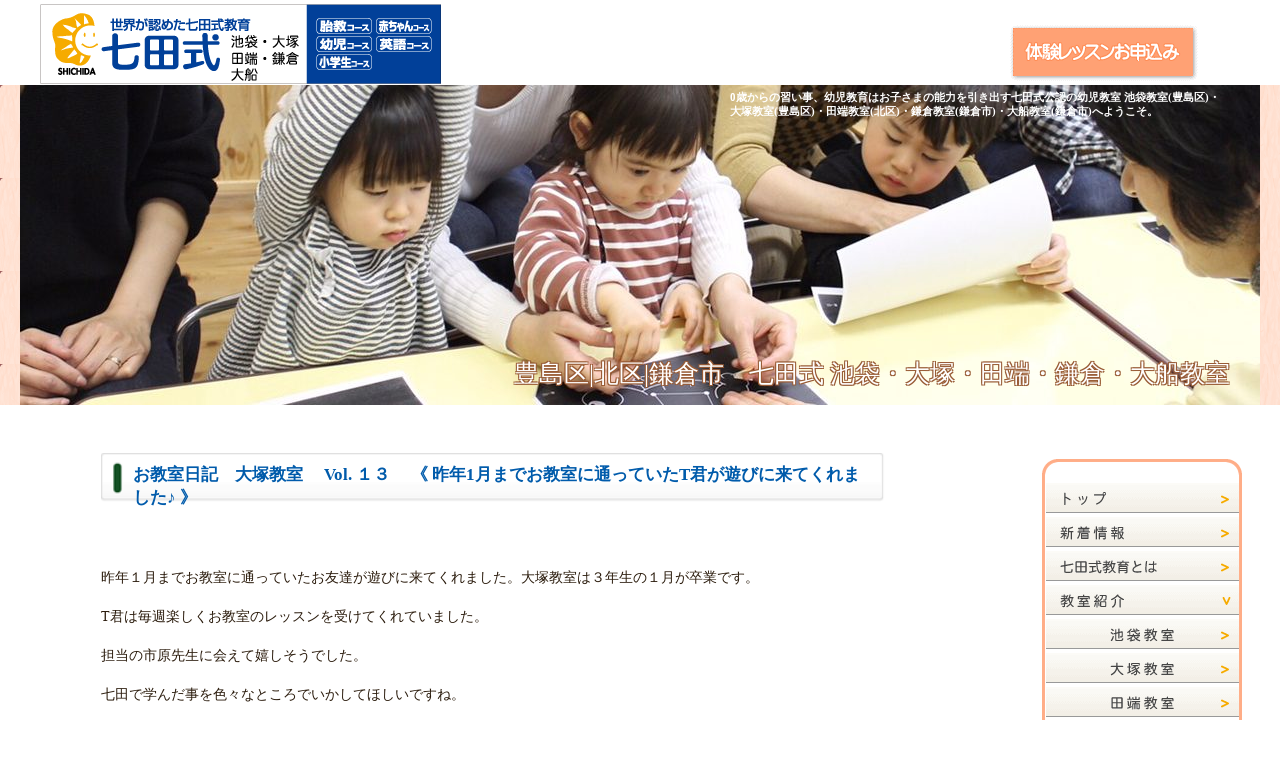

--- FILE ---
content_type: text/html; charset=UTF-8
request_url: https://www.shichida-seed.jp/date/2018/12/
body_size: 171144
content:
<!doctype html>

<!--[if lt IE 7]><html dir="ltr" lang="ja" prefix="og: https://ogp.me/ns#" class="no-js lt-ie9 lt-ie8 lt-ie7"><![endif]-->
<!--[if (IE 7)&!(IEMobile)]><html dir="ltr" lang="ja" prefix="og: https://ogp.me/ns#" class="no-js lt-ie9 lt-ie8"><![endif]-->
<!--[if (IE 8)&!(IEMobile)]><html dir="ltr" lang="ja" prefix="og: https://ogp.me/ns#" class="no-js lt-ie9"><![endif]-->
<!--[if gt IE 8]><!--> <html dir="ltr" lang="ja" prefix="og: https://ogp.me/ns#" class="no-js"><!--<![endif]-->

<head>
<meta charset="UTF-8">
<meta name="viewport" content="width=device-width, initial-scale=1.0, minimum-scale=1.0, user-scalable=yes" />
<meta http-equiv="X-UA-Compatible" content="IE=edge" />


<meta name="description" content="教室日記のページです。0歳からの習い事、幼児教育は七田式幼児教室の池袋教室(豊島区)・大塚教室(豊島区)・田端教室(北区)・鎌倉教室(鎌倉市)・大船教室(鎌倉市)" />
<meta name="keywords" content="幼児教室,七田式,豊島区,池袋,大塚,北区,田端,鎌倉,大船,幼児教育,育児" />
<meta name="generator" content="WordPress 6.3.7" /> <!-- 編集不可 -->
<link rel="stylesheet" href="https://www.shichida-seed.jp/css/layout_new.css" type="text/css" media="screen" />
<link rel="shortcut icon" type="image/vnd.microsoft.icon" href="https://www.shichida-seed.jp/favicon.ico">


<!-- Global site tag (gtag.js) - Google Analytics -->
<script async src="https://www.googletagmanager.com/gtag/js?id=UA-116312738-3"></script>
<script>
  window.dataLayer = window.dataLayer || [];
  function gtag(){dataLayer.push(arguments);}
  gtag('js', new Date());

  gtag('config', 'UA-116312738-3');
</script>

	<link rel='archives' title='2025年10月' href='https://www.shichida-seed.jp/date/2025/10/' />
	<link rel='archives' title='2025年9月' href='https://www.shichida-seed.jp/date/2025/09/' />
	<link rel='archives' title='2025年8月' href='https://www.shichida-seed.jp/date/2025/08/' />
	<link rel='archives' title='2025年7月' href='https://www.shichida-seed.jp/date/2025/07/' />
	<link rel='archives' title='2025年6月' href='https://www.shichida-seed.jp/date/2025/06/' />
	<link rel='archives' title='2025年5月' href='https://www.shichida-seed.jp/date/2025/05/' />
	<link rel='archives' title='2025年4月' href='https://www.shichida-seed.jp/date/2025/04/' />
	<link rel='archives' title='2025年2月' href='https://www.shichida-seed.jp/date/2025/02/' />
	<link rel='archives' title='2025年1月' href='https://www.shichida-seed.jp/date/2025/01/' />
	<link rel='archives' title='2024年12月' href='https://www.shichida-seed.jp/date/2024/12/' />
	<link rel='archives' title='2024年9月' href='https://www.shichida-seed.jp/date/2024/09/' />
	<link rel='archives' title='2024年8月' href='https://www.shichida-seed.jp/date/2024/08/' />
	<link rel='archives' title='2024年7月' href='https://www.shichida-seed.jp/date/2024/07/' />
	<link rel='archives' title='2024年6月' href='https://www.shichida-seed.jp/date/2024/06/' />
	<link rel='archives' title='2024年5月' href='https://www.shichida-seed.jp/date/2024/05/' />
	<link rel='archives' title='2024年4月' href='https://www.shichida-seed.jp/date/2024/04/' />
	<link rel='archives' title='2024年3月' href='https://www.shichida-seed.jp/date/2024/03/' />
	<link rel='archives' title='2024年2月' href='https://www.shichida-seed.jp/date/2024/02/' />
	<link rel='archives' title='2024年1月' href='https://www.shichida-seed.jp/date/2024/01/' />
	<link rel='archives' title='2023年12月' href='https://www.shichida-seed.jp/date/2023/12/' />
	<link rel='archives' title='2023年11月' href='https://www.shichida-seed.jp/date/2023/11/' />
	<link rel='archives' title='2023年10月' href='https://www.shichida-seed.jp/date/2023/10/' />
	<link rel='archives' title='2023年9月' href='https://www.shichida-seed.jp/date/2023/09/' />
	<link rel='archives' title='2023年8月' href='https://www.shichida-seed.jp/date/2023/08/' />
	<link rel='archives' title='2023年7月' href='https://www.shichida-seed.jp/date/2023/07/' />
	<link rel='archives' title='2023年6月' href='https://www.shichida-seed.jp/date/2023/06/' />
	<link rel='archives' title='2023年5月' href='https://www.shichida-seed.jp/date/2023/05/' />
	<link rel='archives' title='2023年4月' href='https://www.shichida-seed.jp/date/2023/04/' />
	<link rel='archives' title='2023年3月' href='https://www.shichida-seed.jp/date/2023/03/' />
	<link rel='archives' title='2023年2月' href='https://www.shichida-seed.jp/date/2023/02/' />
	<link rel='archives' title='2023年1月' href='https://www.shichida-seed.jp/date/2023/01/' />
	<link rel='archives' title='2022年12月' href='https://www.shichida-seed.jp/date/2022/12/' />
	<link rel='archives' title='2022年11月' href='https://www.shichida-seed.jp/date/2022/11/' />
	<link rel='archives' title='2022年10月' href='https://www.shichida-seed.jp/date/2022/10/' />
	<link rel='archives' title='2022年9月' href='https://www.shichida-seed.jp/date/2022/09/' />
	<link rel='archives' title='2022年8月' href='https://www.shichida-seed.jp/date/2022/08/' />
	<link rel='archives' title='2022年7月' href='https://www.shichida-seed.jp/date/2022/07/' />
	<link rel='archives' title='2022年6月' href='https://www.shichida-seed.jp/date/2022/06/' />
	<link rel='archives' title='2022年5月' href='https://www.shichida-seed.jp/date/2022/05/' />
	<link rel='archives' title='2022年4月' href='https://www.shichida-seed.jp/date/2022/04/' />
	<link rel='archives' title='2022年3月' href='https://www.shichida-seed.jp/date/2022/03/' />
	<link rel='archives' title='2022年2月' href='https://www.shichida-seed.jp/date/2022/02/' />
	<link rel='archives' title='2022年1月' href='https://www.shichida-seed.jp/date/2022/01/' />
	<link rel='archives' title='2021年12月' href='https://www.shichida-seed.jp/date/2021/12/' />
	<link rel='archives' title='2021年11月' href='https://www.shichida-seed.jp/date/2021/11/' />
	<link rel='archives' title='2021年10月' href='https://www.shichida-seed.jp/date/2021/10/' />
	<link rel='archives' title='2021年9月' href='https://www.shichida-seed.jp/date/2021/09/' />
	<link rel='archives' title='2021年8月' href='https://www.shichida-seed.jp/date/2021/08/' />
	<link rel='archives' title='2021年7月' href='https://www.shichida-seed.jp/date/2021/07/' />
	<link rel='archives' title='2021年6月' href='https://www.shichida-seed.jp/date/2021/06/' />
	<link rel='archives' title='2021年5月' href='https://www.shichida-seed.jp/date/2021/05/' />
	<link rel='archives' title='2021年4月' href='https://www.shichida-seed.jp/date/2021/04/' />
	<link rel='archives' title='2021年3月' href='https://www.shichida-seed.jp/date/2021/03/' />
	<link rel='archives' title='2021年2月' href='https://www.shichida-seed.jp/date/2021/02/' />
	<link rel='archives' title='2021年1月' href='https://www.shichida-seed.jp/date/2021/01/' />
	<link rel='archives' title='2020年12月' href='https://www.shichida-seed.jp/date/2020/12/' />
	<link rel='archives' title='2020年11月' href='https://www.shichida-seed.jp/date/2020/11/' />
	<link rel='archives' title='2020年10月' href='https://www.shichida-seed.jp/date/2020/10/' />
	<link rel='archives' title='2020年9月' href='https://www.shichida-seed.jp/date/2020/09/' />
	<link rel='archives' title='2020年8月' href='https://www.shichida-seed.jp/date/2020/08/' />
	<link rel='archives' title='2020年7月' href='https://www.shichida-seed.jp/date/2020/07/' />
	<link rel='archives' title='2020年6月' href='https://www.shichida-seed.jp/date/2020/06/' />
	<link rel='archives' title='2020年5月' href='https://www.shichida-seed.jp/date/2020/05/' />
	<link rel='archives' title='2020年4月' href='https://www.shichida-seed.jp/date/2020/04/' />
	<link rel='archives' title='2020年3月' href='https://www.shichida-seed.jp/date/2020/03/' />
	<link rel='archives' title='2020年2月' href='https://www.shichida-seed.jp/date/2020/02/' />
	<link rel='archives' title='2020年1月' href='https://www.shichida-seed.jp/date/2020/01/' />
	<link rel='archives' title='2019年12月' href='https://www.shichida-seed.jp/date/2019/12/' />
	<link rel='archives' title='2019年11月' href='https://www.shichida-seed.jp/date/2019/11/' />
	<link rel='archives' title='2019年10月' href='https://www.shichida-seed.jp/date/2019/10/' />
	<link rel='archives' title='2019年9月' href='https://www.shichida-seed.jp/date/2019/09/' />
	<link rel='archives' title='2019年8月' href='https://www.shichida-seed.jp/date/2019/08/' />
	<link rel='archives' title='2019年7月' href='https://www.shichida-seed.jp/date/2019/07/' />
	<link rel='archives' title='2019年6月' href='https://www.shichida-seed.jp/date/2019/06/' />
	<link rel='archives' title='2019年5月' href='https://www.shichida-seed.jp/date/2019/05/' />
	<link rel='archives' title='2019年4月' href='https://www.shichida-seed.jp/date/2019/04/' />
	<link rel='archives' title='2019年3月' href='https://www.shichida-seed.jp/date/2019/03/' />
	<link rel='archives' title='2019年2月' href='https://www.shichida-seed.jp/date/2019/02/' />
	<link rel='archives' title='2019年1月' href='https://www.shichida-seed.jp/date/2019/01/' />
	<link rel='archives' title='2018年12月' href='https://www.shichida-seed.jp/date/2018/12/' />
	<link rel='archives' title='2018年11月' href='https://www.shichida-seed.jp/date/2018/11/' />
	<link rel='archives' title='2018年10月' href='https://www.shichida-seed.jp/date/2018/10/' />
	<link rel='archives' title='2018年9月' href='https://www.shichida-seed.jp/date/2018/09/' />
	<link rel='archives' title='2018年8月' href='https://www.shichida-seed.jp/date/2018/08/' />
	<link rel='archives' title='2018年7月' href='https://www.shichida-seed.jp/date/2018/07/' />
	<link rel='archives' title='2018年6月' href='https://www.shichida-seed.jp/date/2018/06/' />
	<link rel='archives' title='2018年3月' href='https://www.shichida-seed.jp/date/2018/03/' />

		<!-- All in One SEO 4.4.8 - aioseo.com -->
		<title>12月, 2018 - 豊島区|北区|鎌倉市 七田式 池袋・大塚・田端・鎌倉・大船教室</title>
		<meta name="robots" content="max-image-preview:large" />
		<link rel="canonical" href="https://www.shichida-seed.jp/date/2018/12/" />
		<meta name="generator" content="All in One SEO (AIOSEO) 4.4.8" />
		<script type="application/ld+json" class="aioseo-schema">
			{"@context":"https:\/\/schema.org","@graph":[{"@type":"BreadcrumbList","@id":"https:\/\/www.shichida-seed.jp\/date\/2018\/12\/#breadcrumblist","itemListElement":[{"@type":"ListItem","@id":"https:\/\/www.shichida-seed.jp\/#listItem","position":1,"name":"\u5bb6","item":"https:\/\/www.shichida-seed.jp\/","nextItem":"https:\/\/www.shichida-seed.jp\/date\/2018\/#listItem"},{"@type":"ListItem","@id":"https:\/\/www.shichida-seed.jp\/date\/2018\/#listItem","position":2,"name":"2018","item":"https:\/\/www.shichida-seed.jp\/date\/2018\/","nextItem":"https:\/\/www.shichida-seed.jp\/date\/2018\/12\/#listItem","previousItem":"https:\/\/www.shichida-seed.jp\/#listItem"},{"@type":"ListItem","@id":"https:\/\/www.shichida-seed.jp\/date\/2018\/12\/#listItem","position":3,"name":"12\u6708, 2018","previousItem":"https:\/\/www.shichida-seed.jp\/date\/2018\/#listItem"}]},{"@type":"CollectionPage","@id":"https:\/\/www.shichida-seed.jp\/date\/2018\/12\/#collectionpage","url":"https:\/\/www.shichida-seed.jp\/date\/2018\/12\/","name":"12\u6708, 2018 - \u8c4a\u5cf6\u533a|\u5317\u533a|\u938c\u5009\u5e02 \u4e03\u7530\u5f0f \u6c60\u888b\u30fb\u5927\u585a\u30fb\u7530\u7aef\u30fb\u938c\u5009\u30fb\u5927\u8239\u6559\u5ba4","inLanguage":"ja","isPartOf":{"@id":"https:\/\/www.shichida-seed.jp\/#website"},"breadcrumb":{"@id":"https:\/\/www.shichida-seed.jp\/date\/2018\/12\/#breadcrumblist"}},{"@type":"Organization","@id":"https:\/\/www.shichida-seed.jp\/#organization","name":"\u8c4a\u5cf6\u533a|\u5317\u533a|\u938c\u5009\u5e02\u3000\u4e03\u7530\u5f0f \u6c60\u888b\u30fb\u5927\u585a\u30fb\u7530\u7aef\u30fb\u938c\u5009\u30fb\u5927\u8239\u6559\u5ba4","url":"https:\/\/www.shichida-seed.jp\/"},{"@type":"WebSite","@id":"https:\/\/www.shichida-seed.jp\/#website","url":"https:\/\/www.shichida-seed.jp\/","name":"\u8c4a\u5cf6\u533a|\u5317\u533a|\u938c\u5009\u5e02\u3000\u4e03\u7530\u5f0f \u6c60\u888b\u30fb\u5927\u585a\u30fb\u7530\u7aef\u30fb\u938c\u5009\u30fb\u5927\u8239\u6559\u5ba4","description":"0\u6b73\u304b\u3089\u306e\u7fd2\u3044\u4e8b\u3001\u5e7c\u5150\u6559\u80b2\u306f\u4e03\u7530\u5f0f\u5e7c\u5150\u6559\u5ba4\u306e\u6c60\u888b\u6559\u5ba4(\u8c4a\u5cf6\u533a)\u30fb\u5927\u585a\u6559\u5ba4(\u8c4a\u5cf6\u533a)\u30fb\u7530\u7aef\u6559\u5ba4(\u5317\u533a)\u30fb\u938c\u5009\u6559\u5ba4(\u938c\u5009\u5e02)\u30fb\u5927\u8239\u6559\u5ba4(\u938c\u5009\u5e02)","inLanguage":"ja","publisher":{"@id":"https:\/\/www.shichida-seed.jp\/#organization"}}]}
		</script>
		<!-- All in One SEO -->

<script type="text/javascript">
window._wpemojiSettings = {"baseUrl":"https:\/\/s.w.org\/images\/core\/emoji\/14.0.0\/72x72\/","ext":".png","svgUrl":"https:\/\/s.w.org\/images\/core\/emoji\/14.0.0\/svg\/","svgExt":".svg","source":{"concatemoji":"https:\/\/www.shichida-seed.jp\/wp-includes\/js\/wp-emoji-release.min.js?ver=6.3.7"}};
/*! This file is auto-generated */
!function(i,n){var o,s,e;function c(e){try{var t={supportTests:e,timestamp:(new Date).valueOf()};sessionStorage.setItem(o,JSON.stringify(t))}catch(e){}}function p(e,t,n){e.clearRect(0,0,e.canvas.width,e.canvas.height),e.fillText(t,0,0);var t=new Uint32Array(e.getImageData(0,0,e.canvas.width,e.canvas.height).data),r=(e.clearRect(0,0,e.canvas.width,e.canvas.height),e.fillText(n,0,0),new Uint32Array(e.getImageData(0,0,e.canvas.width,e.canvas.height).data));return t.every(function(e,t){return e===r[t]})}function u(e,t,n){switch(t){case"flag":return n(e,"\ud83c\udff3\ufe0f\u200d\u26a7\ufe0f","\ud83c\udff3\ufe0f\u200b\u26a7\ufe0f")?!1:!n(e,"\ud83c\uddfa\ud83c\uddf3","\ud83c\uddfa\u200b\ud83c\uddf3")&&!n(e,"\ud83c\udff4\udb40\udc67\udb40\udc62\udb40\udc65\udb40\udc6e\udb40\udc67\udb40\udc7f","\ud83c\udff4\u200b\udb40\udc67\u200b\udb40\udc62\u200b\udb40\udc65\u200b\udb40\udc6e\u200b\udb40\udc67\u200b\udb40\udc7f");case"emoji":return!n(e,"\ud83e\udef1\ud83c\udffb\u200d\ud83e\udef2\ud83c\udfff","\ud83e\udef1\ud83c\udffb\u200b\ud83e\udef2\ud83c\udfff")}return!1}function f(e,t,n){var r="undefined"!=typeof WorkerGlobalScope&&self instanceof WorkerGlobalScope?new OffscreenCanvas(300,150):i.createElement("canvas"),a=r.getContext("2d",{willReadFrequently:!0}),o=(a.textBaseline="top",a.font="600 32px Arial",{});return e.forEach(function(e){o[e]=t(a,e,n)}),o}function t(e){var t=i.createElement("script");t.src=e,t.defer=!0,i.head.appendChild(t)}"undefined"!=typeof Promise&&(o="wpEmojiSettingsSupports",s=["flag","emoji"],n.supports={everything:!0,everythingExceptFlag:!0},e=new Promise(function(e){i.addEventListener("DOMContentLoaded",e,{once:!0})}),new Promise(function(t){var n=function(){try{var e=JSON.parse(sessionStorage.getItem(o));if("object"==typeof e&&"number"==typeof e.timestamp&&(new Date).valueOf()<e.timestamp+604800&&"object"==typeof e.supportTests)return e.supportTests}catch(e){}return null}();if(!n){if("undefined"!=typeof Worker&&"undefined"!=typeof OffscreenCanvas&&"undefined"!=typeof URL&&URL.createObjectURL&&"undefined"!=typeof Blob)try{var e="postMessage("+f.toString()+"("+[JSON.stringify(s),u.toString(),p.toString()].join(",")+"));",r=new Blob([e],{type:"text/javascript"}),a=new Worker(URL.createObjectURL(r),{name:"wpTestEmojiSupports"});return void(a.onmessage=function(e){c(n=e.data),a.terminate(),t(n)})}catch(e){}c(n=f(s,u,p))}t(n)}).then(function(e){for(var t in e)n.supports[t]=e[t],n.supports.everything=n.supports.everything&&n.supports[t],"flag"!==t&&(n.supports.everythingExceptFlag=n.supports.everythingExceptFlag&&n.supports[t]);n.supports.everythingExceptFlag=n.supports.everythingExceptFlag&&!n.supports.flag,n.DOMReady=!1,n.readyCallback=function(){n.DOMReady=!0}}).then(function(){return e}).then(function(){var e;n.supports.everything||(n.readyCallback(),(e=n.source||{}).concatemoji?t(e.concatemoji):e.wpemoji&&e.twemoji&&(t(e.twemoji),t(e.wpemoji)))}))}((window,document),window._wpemojiSettings);
</script>
<style type="text/css">
img.wp-smiley,
img.emoji {
	display: inline !important;
	border: none !important;
	box-shadow: none !important;
	height: 1em !important;
	width: 1em !important;
	margin: 0 0.07em !important;
	vertical-align: -0.1em !important;
	background: none !important;
	padding: 0 !important;
}
</style>
	<link rel='stylesheet' id='sbi_styles-css' href='https://www.shichida-seed.jp/wp-content/plugins/instagram-feed/css/sbi-styles.min.css?ver=6.2.4' type='text/css' media='all' />
<link rel='stylesheet' id='wp-block-library-css' href='https://www.shichida-seed.jp/wp-includes/css/dist/block-library/style.min.css?ver=6.3.7' type='text/css' media='all' />
<style id='classic-theme-styles-inline-css' type='text/css'>
/*! This file is auto-generated */
.wp-block-button__link{color:#fff;background-color:#32373c;border-radius:9999px;box-shadow:none;text-decoration:none;padding:calc(.667em + 2px) calc(1.333em + 2px);font-size:1.125em}.wp-block-file__button{background:#32373c;color:#fff;text-decoration:none}
</style>
<style id='global-styles-inline-css' type='text/css'>
body{--wp--preset--color--black: #000000;--wp--preset--color--cyan-bluish-gray: #abb8c3;--wp--preset--color--white: #ffffff;--wp--preset--color--pale-pink: #f78da7;--wp--preset--color--vivid-red: #cf2e2e;--wp--preset--color--luminous-vivid-orange: #ff6900;--wp--preset--color--luminous-vivid-amber: #fcb900;--wp--preset--color--light-green-cyan: #7bdcb5;--wp--preset--color--vivid-green-cyan: #00d084;--wp--preset--color--pale-cyan-blue: #8ed1fc;--wp--preset--color--vivid-cyan-blue: #0693e3;--wp--preset--color--vivid-purple: #9b51e0;--wp--preset--gradient--vivid-cyan-blue-to-vivid-purple: linear-gradient(135deg,rgba(6,147,227,1) 0%,rgb(155,81,224) 100%);--wp--preset--gradient--light-green-cyan-to-vivid-green-cyan: linear-gradient(135deg,rgb(122,220,180) 0%,rgb(0,208,130) 100%);--wp--preset--gradient--luminous-vivid-amber-to-luminous-vivid-orange: linear-gradient(135deg,rgba(252,185,0,1) 0%,rgba(255,105,0,1) 100%);--wp--preset--gradient--luminous-vivid-orange-to-vivid-red: linear-gradient(135deg,rgba(255,105,0,1) 0%,rgb(207,46,46) 100%);--wp--preset--gradient--very-light-gray-to-cyan-bluish-gray: linear-gradient(135deg,rgb(238,238,238) 0%,rgb(169,184,195) 100%);--wp--preset--gradient--cool-to-warm-spectrum: linear-gradient(135deg,rgb(74,234,220) 0%,rgb(151,120,209) 20%,rgb(207,42,186) 40%,rgb(238,44,130) 60%,rgb(251,105,98) 80%,rgb(254,248,76) 100%);--wp--preset--gradient--blush-light-purple: linear-gradient(135deg,rgb(255,206,236) 0%,rgb(152,150,240) 100%);--wp--preset--gradient--blush-bordeaux: linear-gradient(135deg,rgb(254,205,165) 0%,rgb(254,45,45) 50%,rgb(107,0,62) 100%);--wp--preset--gradient--luminous-dusk: linear-gradient(135deg,rgb(255,203,112) 0%,rgb(199,81,192) 50%,rgb(65,88,208) 100%);--wp--preset--gradient--pale-ocean: linear-gradient(135deg,rgb(255,245,203) 0%,rgb(182,227,212) 50%,rgb(51,167,181) 100%);--wp--preset--gradient--electric-grass: linear-gradient(135deg,rgb(202,248,128) 0%,rgb(113,206,126) 100%);--wp--preset--gradient--midnight: linear-gradient(135deg,rgb(2,3,129) 0%,rgb(40,116,252) 100%);--wp--preset--font-size--small: 13px;--wp--preset--font-size--medium: 20px;--wp--preset--font-size--large: 36px;--wp--preset--font-size--x-large: 42px;--wp--preset--spacing--20: 0.44rem;--wp--preset--spacing--30: 0.67rem;--wp--preset--spacing--40: 1rem;--wp--preset--spacing--50: 1.5rem;--wp--preset--spacing--60: 2.25rem;--wp--preset--spacing--70: 3.38rem;--wp--preset--spacing--80: 5.06rem;--wp--preset--shadow--natural: 6px 6px 9px rgba(0, 0, 0, 0.2);--wp--preset--shadow--deep: 12px 12px 50px rgba(0, 0, 0, 0.4);--wp--preset--shadow--sharp: 6px 6px 0px rgba(0, 0, 0, 0.2);--wp--preset--shadow--outlined: 6px 6px 0px -3px rgba(255, 255, 255, 1), 6px 6px rgba(0, 0, 0, 1);--wp--preset--shadow--crisp: 6px 6px 0px rgba(0, 0, 0, 1);}:where(.is-layout-flex){gap: 0.5em;}:where(.is-layout-grid){gap: 0.5em;}body .is-layout-flow > .alignleft{float: left;margin-inline-start: 0;margin-inline-end: 2em;}body .is-layout-flow > .alignright{float: right;margin-inline-start: 2em;margin-inline-end: 0;}body .is-layout-flow > .aligncenter{margin-left: auto !important;margin-right: auto !important;}body .is-layout-constrained > .alignleft{float: left;margin-inline-start: 0;margin-inline-end: 2em;}body .is-layout-constrained > .alignright{float: right;margin-inline-start: 2em;margin-inline-end: 0;}body .is-layout-constrained > .aligncenter{margin-left: auto !important;margin-right: auto !important;}body .is-layout-constrained > :where(:not(.alignleft):not(.alignright):not(.alignfull)){max-width: var(--wp--style--global--content-size);margin-left: auto !important;margin-right: auto !important;}body .is-layout-constrained > .alignwide{max-width: var(--wp--style--global--wide-size);}body .is-layout-flex{display: flex;}body .is-layout-flex{flex-wrap: wrap;align-items: center;}body .is-layout-flex > *{margin: 0;}body .is-layout-grid{display: grid;}body .is-layout-grid > *{margin: 0;}:where(.wp-block-columns.is-layout-flex){gap: 2em;}:where(.wp-block-columns.is-layout-grid){gap: 2em;}:where(.wp-block-post-template.is-layout-flex){gap: 1.25em;}:where(.wp-block-post-template.is-layout-grid){gap: 1.25em;}.has-black-color{color: var(--wp--preset--color--black) !important;}.has-cyan-bluish-gray-color{color: var(--wp--preset--color--cyan-bluish-gray) !important;}.has-white-color{color: var(--wp--preset--color--white) !important;}.has-pale-pink-color{color: var(--wp--preset--color--pale-pink) !important;}.has-vivid-red-color{color: var(--wp--preset--color--vivid-red) !important;}.has-luminous-vivid-orange-color{color: var(--wp--preset--color--luminous-vivid-orange) !important;}.has-luminous-vivid-amber-color{color: var(--wp--preset--color--luminous-vivid-amber) !important;}.has-light-green-cyan-color{color: var(--wp--preset--color--light-green-cyan) !important;}.has-vivid-green-cyan-color{color: var(--wp--preset--color--vivid-green-cyan) !important;}.has-pale-cyan-blue-color{color: var(--wp--preset--color--pale-cyan-blue) !important;}.has-vivid-cyan-blue-color{color: var(--wp--preset--color--vivid-cyan-blue) !important;}.has-vivid-purple-color{color: var(--wp--preset--color--vivid-purple) !important;}.has-black-background-color{background-color: var(--wp--preset--color--black) !important;}.has-cyan-bluish-gray-background-color{background-color: var(--wp--preset--color--cyan-bluish-gray) !important;}.has-white-background-color{background-color: var(--wp--preset--color--white) !important;}.has-pale-pink-background-color{background-color: var(--wp--preset--color--pale-pink) !important;}.has-vivid-red-background-color{background-color: var(--wp--preset--color--vivid-red) !important;}.has-luminous-vivid-orange-background-color{background-color: var(--wp--preset--color--luminous-vivid-orange) !important;}.has-luminous-vivid-amber-background-color{background-color: var(--wp--preset--color--luminous-vivid-amber) !important;}.has-light-green-cyan-background-color{background-color: var(--wp--preset--color--light-green-cyan) !important;}.has-vivid-green-cyan-background-color{background-color: var(--wp--preset--color--vivid-green-cyan) !important;}.has-pale-cyan-blue-background-color{background-color: var(--wp--preset--color--pale-cyan-blue) !important;}.has-vivid-cyan-blue-background-color{background-color: var(--wp--preset--color--vivid-cyan-blue) !important;}.has-vivid-purple-background-color{background-color: var(--wp--preset--color--vivid-purple) !important;}.has-black-border-color{border-color: var(--wp--preset--color--black) !important;}.has-cyan-bluish-gray-border-color{border-color: var(--wp--preset--color--cyan-bluish-gray) !important;}.has-white-border-color{border-color: var(--wp--preset--color--white) !important;}.has-pale-pink-border-color{border-color: var(--wp--preset--color--pale-pink) !important;}.has-vivid-red-border-color{border-color: var(--wp--preset--color--vivid-red) !important;}.has-luminous-vivid-orange-border-color{border-color: var(--wp--preset--color--luminous-vivid-orange) !important;}.has-luminous-vivid-amber-border-color{border-color: var(--wp--preset--color--luminous-vivid-amber) !important;}.has-light-green-cyan-border-color{border-color: var(--wp--preset--color--light-green-cyan) !important;}.has-vivid-green-cyan-border-color{border-color: var(--wp--preset--color--vivid-green-cyan) !important;}.has-pale-cyan-blue-border-color{border-color: var(--wp--preset--color--pale-cyan-blue) !important;}.has-vivid-cyan-blue-border-color{border-color: var(--wp--preset--color--vivid-cyan-blue) !important;}.has-vivid-purple-border-color{border-color: var(--wp--preset--color--vivid-purple) !important;}.has-vivid-cyan-blue-to-vivid-purple-gradient-background{background: var(--wp--preset--gradient--vivid-cyan-blue-to-vivid-purple) !important;}.has-light-green-cyan-to-vivid-green-cyan-gradient-background{background: var(--wp--preset--gradient--light-green-cyan-to-vivid-green-cyan) !important;}.has-luminous-vivid-amber-to-luminous-vivid-orange-gradient-background{background: var(--wp--preset--gradient--luminous-vivid-amber-to-luminous-vivid-orange) !important;}.has-luminous-vivid-orange-to-vivid-red-gradient-background{background: var(--wp--preset--gradient--luminous-vivid-orange-to-vivid-red) !important;}.has-very-light-gray-to-cyan-bluish-gray-gradient-background{background: var(--wp--preset--gradient--very-light-gray-to-cyan-bluish-gray) !important;}.has-cool-to-warm-spectrum-gradient-background{background: var(--wp--preset--gradient--cool-to-warm-spectrum) !important;}.has-blush-light-purple-gradient-background{background: var(--wp--preset--gradient--blush-light-purple) !important;}.has-blush-bordeaux-gradient-background{background: var(--wp--preset--gradient--blush-bordeaux) !important;}.has-luminous-dusk-gradient-background{background: var(--wp--preset--gradient--luminous-dusk) !important;}.has-pale-ocean-gradient-background{background: var(--wp--preset--gradient--pale-ocean) !important;}.has-electric-grass-gradient-background{background: var(--wp--preset--gradient--electric-grass) !important;}.has-midnight-gradient-background{background: var(--wp--preset--gradient--midnight) !important;}.has-small-font-size{font-size: var(--wp--preset--font-size--small) !important;}.has-medium-font-size{font-size: var(--wp--preset--font-size--medium) !important;}.has-large-font-size{font-size: var(--wp--preset--font-size--large) !important;}.has-x-large-font-size{font-size: var(--wp--preset--font-size--x-large) !important;}
.wp-block-navigation a:where(:not(.wp-element-button)){color: inherit;}
:where(.wp-block-post-template.is-layout-flex){gap: 1.25em;}:where(.wp-block-post-template.is-layout-grid){gap: 1.25em;}
:where(.wp-block-columns.is-layout-flex){gap: 2em;}:where(.wp-block-columns.is-layout-grid){gap: 2em;}
.wp-block-pullquote{font-size: 1.5em;line-height: 1.6;}
</style>
<link rel='stylesheet' id='contact-form-7-css' href='https://www.shichida-seed.jp/wp-content/plugins/contact-form-7/includes/css/styles.css?ver=5.7.6' type='text/css' media='all' />
<style id='responsive-menu-inline-css' type='text/css'>
/** This file is major component of this plugin so please don't try to edit here. */
#rmp_menu_trigger-5954 {
  width: 55px;
  height: 55px;
  position: fixed;
  top: 10px;
  border-radius: 5px;
  display: none;
  text-decoration: none;
  right: 3%;
  background: #6b4111;
  transition: transform 0.5s, background-color 0.5s;
}
#rmp_menu_trigger-5954:hover, #rmp_menu_trigger-5954:focus {
  background: #6b4111;
  text-decoration: unset;
}
#rmp_menu_trigger-5954.is-active {
  background: #000;
}
#rmp_menu_trigger-5954 .rmp-trigger-box {
  width: 35px;
  color: #fff;
}
#rmp_menu_trigger-5954 .rmp-trigger-icon-active, #rmp_menu_trigger-5954 .rmp-trigger-text-open {
  display: none;
}
#rmp_menu_trigger-5954.is-active .rmp-trigger-icon-active, #rmp_menu_trigger-5954.is-active .rmp-trigger-text-open {
  display: inline;
}
#rmp_menu_trigger-5954.is-active .rmp-trigger-icon-inactive, #rmp_menu_trigger-5954.is-active .rmp-trigger-text {
  display: none;
}
#rmp_menu_trigger-5954 .rmp-trigger-label {
  color: #fff;
  pointer-events: none;
  line-height: 10px;
  font-family: inherit;
  font-size: 14px;
  display: inline;
  text-transform: inherit;
}
#rmp_menu_trigger-5954 .rmp-trigger-label.rmp-trigger-label-top {
  display: block;
  margin-bottom: 12px;
}
#rmp_menu_trigger-5954 .rmp-trigger-label.rmp-trigger-label-bottom {
  display: block;
  margin-top: 12px;
}
#rmp_menu_trigger-5954 .responsive-menu-pro-inner {
  display: block;
}
#rmp_menu_trigger-5954 .responsive-menu-pro-inner, #rmp_menu_trigger-5954 .responsive-menu-pro-inner::before, #rmp_menu_trigger-5954 .responsive-menu-pro-inner::after {
  width: 35px;
  height: 4px;
  background-color: #fff;
  border-radius: 4px;
  position: absolute;
}
#rmp_menu_trigger-5954.is-active .responsive-menu-pro-inner, #rmp_menu_trigger-5954.is-active .responsive-menu-pro-inner::before, #rmp_menu_trigger-5954.is-active .responsive-menu-pro-inner::after {
  background-color: #fff;
}
#rmp_menu_trigger-5954:hover .responsive-menu-pro-inner, #rmp_menu_trigger-5954:hover .responsive-menu-pro-inner::before, #rmp_menu_trigger-5954:hover .responsive-menu-pro-inner::after {
  background-color: #fff;
}
#rmp_menu_trigger-5954 .responsive-menu-pro-inner::before {
  top: 10px;
}
#rmp_menu_trigger-5954 .responsive-menu-pro-inner::after {
  bottom: 10px;
}
#rmp_menu_trigger-5954.is-active .responsive-menu-pro-inner::after {
  bottom: 0;
}
/* Hamburger menu styling */
@media screen and (max-width: 800px) {
  /** Menu Title Style */
  /** Menu Additional Content Style */
  #rmp_menu_trigger-5954 {
    display: block;
  }
  #rmp-container-5954 {
    position: fixed;
    top: 0;
    margin: 0;
    transition: transform 0.5s;
    overflow: auto;
    display: block;
    width: 75%;
    background-color: #212121;
    background-image: url("");
    height: 100%;
    left: 0;
    padding-top: 0px;
    padding-left: 0px;
    padding-bottom: 0px;
    padding-right: 0px;
  }
  #rmp-menu-wrap-5954 {
    padding-top: 0px;
    padding-left: 0px;
    padding-bottom: 0px;
    padding-right: 0px;
    background-color: #6b4f2e;
  }
  #rmp-menu-wrap-5954 .rmp-menu, #rmp-menu-wrap-5954 .rmp-submenu {
    width: 100%;
    box-sizing: border-box;
    margin: 0;
    padding: 0;
  }
  #rmp-menu-wrap-5954 .rmp-submenu-depth-1 .rmp-menu-item-link {
    padding-left: 10%;
  }
  #rmp-menu-wrap-5954 .rmp-submenu-depth-2 .rmp-menu-item-link {
    padding-left: 15%;
  }
  #rmp-menu-wrap-5954 .rmp-submenu-depth-3 .rmp-menu-item-link {
    padding-left: 20%;
  }
  #rmp-menu-wrap-5954 .rmp-submenu-depth-4 .rmp-menu-item-link {
    padding-left: 25%;
  }
  #rmp-menu-wrap-5954 .rmp-submenu.rmp-submenu-open {
    display: block;
  }
  #rmp-menu-wrap-5954 .rmp-menu-item {
    width: 100%;
    list-style: none;
    margin: 0;
  }
  #rmp-menu-wrap-5954 .rmp-menu-item-link {
    height: 40px;
    line-height: 40px;
    font-size: 14px;
    border-bottom: 1px solid #f2f2f2;
    font-family: inherit;
    color: #fff;
    text-align: left;
    background-color: #6b4f2e;
    font-weight: normal;
    letter-spacing: 0px;
    display: block;
    box-sizing: border-box;
    width: 100%;
    text-decoration: none;
    position: relative;
    overflow: hidden;
    transition: background-color 0.5s, border-color 0.5s, 0.5s;
    padding: 0 5%;
    padding-right: 50px;
  }
  #rmp-menu-wrap-5954 .rmp-menu-item-link:after, #rmp-menu-wrap-5954 .rmp-menu-item-link:before {
    display: none;
  }
  #rmp-menu-wrap-5954 .rmp-menu-item-link:hover {
    color: #fe8754;
    border-color: #fe8754;
    background-color: #7a5a45;
  }
  #rmp-menu-wrap-5954 .rmp-menu-item-link:focus {
    outline: none;
    border-color: unset;
    box-shadow: unset;
  }
  #rmp-menu-wrap-5954 .rmp-menu-item-link .rmp-font-icon {
    height: 40px;
    line-height: 40px;
    margin-right: 10px;
    font-size: 14px;
  }
  #rmp-menu-wrap-5954 .rmp-menu-current-item .rmp-menu-item-link {
    color: #fe8754;
    border-color: #fe8754;
    background-color: #7a5a45;
  }
  #rmp-menu-wrap-5954 .rmp-menu-current-item .rmp-menu-item-link:hover {
    color: #fff;
    border-color: #ffffff;
    background-color: #7a5a45;
  }
  #rmp-menu-wrap-5954 .rmp-menu-subarrow {
    position: absolute;
    top: 0;
    bottom: 0;
    text-align: center;
    overflow: hidden;
    background-size: cover;
    overflow: hidden;
    right: 0;
    border-left-style: solid;
    border-left-color: #212121;
    border-left-width: 1px;
    height: 40px;
    width: 40px;
    color: #fff;
    background-color: #6b3e0a;
  }
  #rmp-menu-wrap-5954 .rmp-menu-subarrow:hover {
    color: #fff;
    border-color: #3f3f3f;
    background-color: #6b3e0a;
  }
  #rmp-menu-wrap-5954 .rmp-menu-subarrow .rmp-font-icon {
    margin-right: unset;
  }
  #rmp-menu-wrap-5954 .rmp-menu-subarrow * {
    vertical-align: middle;
    line-height: 40px;
  }
  #rmp-menu-wrap-5954 .rmp-menu-subarrow-active {
    display: block;
    background-size: cover;
    color: #fff;
    border-color: #212121;
    background-color: #6b3e0a;
  }
  #rmp-menu-wrap-5954 .rmp-menu-subarrow-active:hover {
    color: #fff;
    border-color: #3f3f3f;
    background-color: #6b3e0a;
  }
  #rmp-menu-wrap-5954 .rmp-submenu {
    display: none;
  }
  #rmp-menu-wrap-5954 .rmp-submenu .rmp-menu-item-link {
    height: 40px;
    line-height: 40px;
    letter-spacing: 0px;
    font-size: 14px;
    border-bottom: 1px solid #f2f2f2;
    font-family: inherit;
    font-weight: normal;
    color: #fff;
    text-align: left;
    background-color: #6b4f2e;
  }
  #rmp-menu-wrap-5954 .rmp-submenu .rmp-menu-item-link:hover {
    color: #fe8754;
    border-color: #fe8754;
    background-color: #7a5a45;
  }
  #rmp-menu-wrap-5954 .rmp-submenu .rmp-menu-current-item .rmp-menu-item-link {
    color: #fe8754;
    border-color: #fe8754;
    background-color: #7a5a45;
  }
  #rmp-menu-wrap-5954 .rmp-submenu .rmp-menu-current-item .rmp-menu-item-link:hover {
    color: #fff;
    border-color: #ffffff;
    background-color: #7a5a45;
  }
  #rmp-menu-wrap-5954 .rmp-submenu .rmp-menu-subarrow {
    right: 0;
    border-right: unset;
    border-left-style: solid;
    border-left-color: #212121;
    border-left-width: 1px;
    height: 40px;
    line-height: 40px;
    width: 40px;
    color: #fff;
    background-color: #6b3e0a;
  }
  #rmp-menu-wrap-5954 .rmp-submenu .rmp-menu-subarrow:hover {
    color: #fff;
    border-color: #3f3f3f;
    background-color: #6b3e0a;
  }
  #rmp-menu-wrap-5954 .rmp-submenu .rmp-menu-subarrow-active {
    color: #fff;
    border-color: #212121;
    background-color: #6b3e0a;
  }
  #rmp-menu-wrap-5954 .rmp-submenu .rmp-menu-subarrow-active:hover {
    color: #fff;
    border-color: #3f3f3f;
    background-color: #6b3e0a;
  }
  #rmp-menu-wrap-5954 .rmp-menu-item-description {
    margin: 0;
    padding: 5px 5%;
    opacity: 0.8;
    color: #fff;
  }
  #rmp-search-box-5954 {
    display: block;
    padding-top: 0px;
    padding-left: 5%;
    padding-bottom: 0px;
    padding-right: 5%;
  }
  #rmp-search-box-5954 .rmp-search-form {
    margin: 0;
  }
  #rmp-search-box-5954 .rmp-search-box {
    background: #fff;
    border: 1px solid #dadada;
    color: #333;
    width: 100%;
    padding: 0 5%;
    border-radius: 30px;
    height: 45px;
    -webkit-appearance: none;
  }
  #rmp-search-box-5954 .rmp-search-box::placeholder {
    color: #C7C7CD;
  }
  #rmp-search-box-5954 .rmp-search-box:focus {
    background-color: #fff;
    outline: 2px solid #dadada;
    color: #333;
  }
  #rmp-menu-title-5954 {
    background-color: #212121;
    color: #fff;
    text-align: center;
    font-size: 14px;
    padding-top: 10%;
    padding-left: 5%;
    padding-bottom: 0%;
    padding-right: 5%;
    font-weight: 400;
    transition: background-color 0.5s, border-color 0.5s, color 0.5s;
  }
  #rmp-menu-title-5954:hover {
    background-color: #212121;
    color: #fff;
  }
  #rmp-menu-title-5954 > .rmp-menu-title-link {
    color: #fff;
    width: 100%;
    background-color: unset;
    text-decoration: none;
  }
  #rmp-menu-title-5954 > .rmp-menu-title-link:hover {
    color: #fff;
  }
  #rmp-menu-title-5954 .rmp-font-icon {
    font-size: 14px;
  }
  #rmp-menu-additional-content-5954 {
    padding-top: 0px;
    padding-left: 5%;
    padding-bottom: 0px;
    padding-right: 5%;
    color: #fff;
    text-align: center;
    font-size: 16px;
  }
}
/**
This file contents common styling of menus.
*/
.rmp-container {
  display: none;
  visibility: visible;
  padding: 0px 0px 0px 0px;
  z-index: 99998;
  transition: all 0.3s;
  /** Scrolling bar in menu setting box **/
}
.rmp-container.rmp-fade-top, .rmp-container.rmp-fade-left, .rmp-container.rmp-fade-right, .rmp-container.rmp-fade-bottom {
  display: none;
}
.rmp-container.rmp-slide-left, .rmp-container.rmp-push-left {
  transform: translateX(-100%);
  -ms-transform: translateX(-100%);
  -webkit-transform: translateX(-100%);
  -moz-transform: translateX(-100%);
}
.rmp-container.rmp-slide-left.rmp-menu-open, .rmp-container.rmp-push-left.rmp-menu-open {
  transform: translateX(0);
  -ms-transform: translateX(0);
  -webkit-transform: translateX(0);
  -moz-transform: translateX(0);
}
.rmp-container.rmp-slide-right, .rmp-container.rmp-push-right {
  transform: translateX(100%);
  -ms-transform: translateX(100%);
  -webkit-transform: translateX(100%);
  -moz-transform: translateX(100%);
}
.rmp-container.rmp-slide-right.rmp-menu-open, .rmp-container.rmp-push-right.rmp-menu-open {
  transform: translateX(0);
  -ms-transform: translateX(0);
  -webkit-transform: translateX(0);
  -moz-transform: translateX(0);
}
.rmp-container.rmp-slide-top, .rmp-container.rmp-push-top {
  transform: translateY(-100%);
  -ms-transform: translateY(-100%);
  -webkit-transform: translateY(-100%);
  -moz-transform: translateY(-100%);
}
.rmp-container.rmp-slide-top.rmp-menu-open, .rmp-container.rmp-push-top.rmp-menu-open {
  transform: translateY(0);
  -ms-transform: translateY(0);
  -webkit-transform: translateY(0);
  -moz-transform: translateY(0);
}
.rmp-container.rmp-slide-bottom, .rmp-container.rmp-push-bottom {
  transform: translateY(100%);
  -ms-transform: translateY(100%);
  -webkit-transform: translateY(100%);
  -moz-transform: translateY(100%);
}
.rmp-container.rmp-slide-bottom.rmp-menu-open, .rmp-container.rmp-push-bottom.rmp-menu-open {
  transform: translateX(0);
  -ms-transform: translateX(0);
  -webkit-transform: translateX(0);
  -moz-transform: translateX(0);
}
.rmp-container::-webkit-scrollbar {
  width: 0px;
}
.rmp-container ::-webkit-scrollbar-track {
  box-shadow: inset 0 0 5px transparent;
}
.rmp-container ::-webkit-scrollbar-thumb {
  background: transparent;
}
.rmp-container ::-webkit-scrollbar-thumb:hover {
  background: transparent;
}
.rmp-container .rmp-menu-wrap .rmp-menu {
  transition: none;
  border-radius: 0;
  box-shadow: none;
  background: none;
  border: 0;
  bottom: auto;
  box-sizing: border-box;
  clip: auto;
  color: #666;
  display: block;
  float: none;
  font-family: inherit;
  font-size: 14px;
  height: auto;
  left: auto;
  line-height: 1.7;
  list-style-type: none;
  margin: 0;
  min-height: auto;
  max-height: none;
  opacity: 1;
  outline: none;
  overflow: visible;
  padding: 0;
  position: relative;
  pointer-events: auto;
  right: auto;
  text-align: left;
  text-decoration: none;
  text-indent: 0;
  text-transform: none;
  transform: none;
  top: auto;
  visibility: inherit;
  width: auto;
  word-wrap: break-word;
  white-space: normal;
}
.rmp-container .rmp-menu-additional-content {
  display: block;
  word-break: break-word;
}
.rmp-container .rmp-menu-title {
  display: flex;
  flex-direction: column;
}
.rmp-container .rmp-menu-title .rmp-menu-title-image {
  max-width: 100%;
  margin-bottom: 15px;
  display: block;
  margin: auto;
  margin-bottom: 15px;
}
button.rmp_menu_trigger {
  z-index: 999999;
  overflow: hidden;
  outline: none;
  border: 0;
  display: none;
  margin: 0;
  transition: transform 0.5s, background-color 0.5s;
  padding: 0;
}
button.rmp_menu_trigger .responsive-menu-pro-inner::before, button.rmp_menu_trigger .responsive-menu-pro-inner::after {
  content: "";
  display: block;
}
button.rmp_menu_trigger .responsive-menu-pro-inner::before {
  top: 10px;
}
button.rmp_menu_trigger .responsive-menu-pro-inner::after {
  bottom: 10px;
}
button.rmp_menu_trigger .rmp-trigger-box {
  width: 40px;
  display: inline-block;
  position: relative;
  pointer-events: none;
  vertical-align: super;
}
.admin-bar .rmp-container, .admin-bar .rmp_menu_trigger {
  margin-top: 32px !important;
}
@media screen and (max-width: 782px) {
  .admin-bar .rmp-container, .admin-bar .rmp_menu_trigger {
    margin-top: 46px !important;
  }
}
/*  Menu Trigger Boring Animation */
.rmp-menu-trigger-boring .responsive-menu-pro-inner {
  transition-property: none;
}
.rmp-menu-trigger-boring .responsive-menu-pro-inner::after, .rmp-menu-trigger-boring .responsive-menu-pro-inner::before {
  transition-property: none;
}
.rmp-menu-trigger-boring.is-active .responsive-menu-pro-inner {
  transform: rotate(45deg);
}
.rmp-menu-trigger-boring.is-active .responsive-menu-pro-inner:before {
  top: 0;
  opacity: 0;
}
.rmp-menu-trigger-boring.is-active .responsive-menu-pro-inner:after {
  bottom: 0;
  transform: rotate(-90deg);
}

</style>
<link rel='stylesheet' id='dashicons-css' href='https://www.shichida-seed.jp/wp-includes/css/dashicons.min.css?ver=6.3.7' type='text/css' media='all' />
<link rel='stylesheet' id='wp-pagenavi-css' href='https://www.shichida-seed.jp/wp-content/plugins/wp-pagenavi/pagenavi-css.css?ver=2.70' type='text/css' media='all' />
<link rel='stylesheet' id='fancybox-css' href='https://www.shichida-seed.jp/wp-content/plugins/easy-fancybox/fancybox/1.5.4/jquery.fancybox.min.css?ver=6.3.7' type='text/css' media='screen' />
<script type='text/javascript' src='https://www.shichida-seed.jp/wp-includes/js/jquery/jquery.min.js?ver=3.7.0' id='jquery-core-js'></script>
<script type='text/javascript' src='https://www.shichida-seed.jp/wp-includes/js/jquery/jquery-migrate.min.js?ver=3.4.1' id='jquery-migrate-js'></script>
<script type='text/javascript' id='rmp_menu_scripts-js-extra'>
/* <![CDATA[ */
var rmp_menu = {"ajaxURL":"https:\/\/www.shichida-seed.jp\/wp-admin\/admin-ajax.php","wp_nonce":"7a2602c469","menu":[{"menu_theme":null,"theme_type":"default","theme_location_menu":"","submenu_submenu_arrow_width":"40","submenu_submenu_arrow_width_unit":"px","submenu_submenu_arrow_height":"40","submenu_submenu_arrow_height_unit":"px","submenu_arrow_position":"right","submenu_sub_arrow_background_colour":"#6b3e0a","submenu_sub_arrow_background_hover_colour":"#6b3e0a","submenu_sub_arrow_background_colour_active":"#6b3e0a","submenu_sub_arrow_background_hover_colour_active":"#6b3e0a","submenu_sub_arrow_border_width":"1","submenu_sub_arrow_border_width_unit":"px","submenu_sub_arrow_border_colour":"#212121","submenu_sub_arrow_border_hover_colour":"#3f3f3f","submenu_sub_arrow_border_colour_active":"#212121","submenu_sub_arrow_border_hover_colour_active":"#3f3f3f","submenu_sub_arrow_shape_colour":"#fff","submenu_sub_arrow_shape_hover_colour":"#fff","submenu_sub_arrow_shape_colour_active":"#fff","submenu_sub_arrow_shape_hover_colour_active":"#fff","use_header_bar":"off","header_bar_items_order":"{\"logo\":\"on\",\"title\":\"on\",\"search\":\"on\",\"html content\":\"on\"}","header_bar_title":"","header_bar_html_content":null,"header_bar_logo":"","header_bar_logo_link":"","header_bar_logo_width":null,"header_bar_logo_width_unit":"%","header_bar_logo_height":null,"header_bar_logo_height_unit":"px","header_bar_height":"80","header_bar_height_unit":"px","header_bar_padding":{"top":"0px","right":"5%","bottom":"0px","left":"5%"},"header_bar_font":"","header_bar_font_size":"14","header_bar_font_size_unit":"px","header_bar_text_color":"#ffffff","header_bar_background_color":"#ffffff","header_bar_breakpoint":"800","header_bar_position_type":"fixed","header_bar_adjust_page":null,"header_bar_scroll_enable":"off","header_bar_scroll_background_color":"#36bdf6","mobile_breakpoint":"600","tablet_breakpoint":"800","transition_speed":"0.5","sub_menu_speed":"0.2","show_menu_on_page_load":"","menu_disable_scrolling":"off","menu_overlay":"off","menu_overlay_colour":"rgba(0,0,0,0.7)","desktop_menu_width":"","desktop_menu_width_unit":"px","desktop_menu_positioning":"fixed","desktop_menu_side":"","desktop_menu_to_hide":"","use_current_theme_location":"off","mega_menu":{"225":"off","227":"off","229":"off","228":"off","226":"off"},"desktop_submenu_open_animation":"none","desktop_submenu_open_animation_speed":"100ms","desktop_submenu_open_on_click":"off","desktop_menu_hide_and_show":"off","menu_name":"Default Menu","menu_to_use":"sp_menu","different_menu_for_mobile":"off","menu_to_use_in_mobile":"main-menu","use_mobile_menu":"on","use_tablet_menu":"on","use_desktop_menu":"","menu_display_on":"all-pages","menu_to_hide":"","submenu_descriptions_on":"","custom_walker":"","menu_background_colour":"#6b4f2e","menu_depth":"5","smooth_scroll_on":"off","smooth_scroll_speed":"500","menu_font_icons":[],"menu_links_height":"40","menu_links_height_unit":"px","menu_links_line_height":"40","menu_links_line_height_unit":"px","menu_depth_0":"5","menu_depth_0_unit":"%","menu_font_size":"14","menu_font_size_unit":"px","menu_font":"","menu_font_weight":"normal","menu_text_alignment":"left","menu_text_letter_spacing":"","menu_word_wrap":"off","menu_link_colour":"#fff","menu_link_hover_colour":"#fe8754","menu_current_link_colour":"#fe8754","menu_current_link_hover_colour":"#fff","menu_item_background_colour":"#6b4f2e","menu_item_background_hover_colour":"#7a5a45","menu_current_item_background_colour":"#7a5a45","menu_current_item_background_hover_colour":"#7a5a45","menu_border_width":"1","menu_border_width_unit":"px","menu_item_border_colour":"#f2f2f2","menu_item_border_colour_hover":"#fe8754","menu_current_item_border_colour":"#fe8754","menu_current_item_border_hover_colour":"#ffffff","submenu_links_height":"40","submenu_links_height_unit":"px","submenu_links_line_height":"40","submenu_links_line_height_unit":"px","menu_depth_side":"left","menu_depth_1":"10","menu_depth_1_unit":"%","menu_depth_2":"15","menu_depth_2_unit":"%","menu_depth_3":"20","menu_depth_3_unit":"%","menu_depth_4":"25","menu_depth_4_unit":"%","submenu_item_background_colour":"#6b4f2e","submenu_item_background_hover_colour":"#7a5a45","submenu_current_item_background_colour":"#7a5a45","submenu_current_item_background_hover_colour":"#7a5a45","submenu_border_width":"1","submenu_border_width_unit":"px","submenu_item_border_colour":"#f2f2f2","submenu_item_border_colour_hover":"#fe8754","submenu_current_item_border_colour":"#fe8754","submenu_current_item_border_hover_colour":"#ffffff","submenu_font_size":"14","submenu_font_size_unit":"px","submenu_font":"","submenu_font_weight":"normal","submenu_text_letter_spacing":"","submenu_text_alignment":"left","submenu_link_colour":"#fff","submenu_link_hover_colour":"#fe8754","submenu_current_link_colour":"#fe8754","submenu_current_link_hover_colour":"#fff","inactive_arrow_shape":"\u25bc","active_arrow_shape":"\u25b2","inactive_arrow_font_icon":"","active_arrow_font_icon":"","inactive_arrow_image":"","active_arrow_image":"","submenu_arrow_width":"40","submenu_arrow_width_unit":"px","submenu_arrow_height":"40","submenu_arrow_height_unit":"px","arrow_position":"right","menu_sub_arrow_shape_colour":"#fff","menu_sub_arrow_shape_hover_colour":"#fff","menu_sub_arrow_shape_colour_active":"#fff","menu_sub_arrow_shape_hover_colour_active":"#fff","menu_sub_arrow_border_width":"1","menu_sub_arrow_border_width_unit":"px","menu_sub_arrow_border_colour":"#212121","menu_sub_arrow_border_hover_colour":"#3f3f3f","menu_sub_arrow_border_colour_active":"#212121","menu_sub_arrow_border_hover_colour_active":"#3f3f3f","menu_sub_arrow_background_colour":"#6b3e0a","menu_sub_arrow_background_hover_colour":"#6b3e0a","menu_sub_arrow_background_colour_active":"#6b3e0a","menu_sub_arrow_background_hover_colour_active":"#6b3e0a","fade_submenus":"off","fade_submenus_side":"left","fade_submenus_delay":"100","fade_submenus_speed":"500","use_slide_effect":"off","slide_effect_back_to_text":"Back","accordion_animation":"off","auto_expand_all_submenus":"off","auto_expand_current_submenus":"off","menu_item_click_to_trigger_submenu":"off","button_width":"55","button_width_unit":"px","button_height":"55","button_height_unit":"px","button_background_colour":"#6b4111","button_background_colour_hover":"#6b4111","button_background_colour_active":"#000","toggle_button_border_radius":"5","button_transparent_background":"off","button_left_or_right":"right","button_position_type":"fixed","button_distance_from_side":"3","button_distance_from_side_unit":"%","button_top":"10","button_top_unit":"px","button_push_with_animation":"off","button_click_animation":"boring","button_line_margin":"5","button_line_margin_unit":"px","button_line_width":"35","button_line_width_unit":"px","button_line_height":"4","button_line_height_unit":"px","button_line_colour":"#fff","button_line_colour_hover":"#fff","button_line_colour_active":"#fff","button_font_icon":"","button_font_icon_when_clicked":"","button_image":"","button_image_when_clicked":"","button_title":"","button_title_open":null,"button_title_position":"left","menu_container_columns":"","button_font":"","button_font_size":"14","button_font_size_unit":"px","button_title_line_height":"10","button_title_line_height_unit":"px","button_text_colour":"#fff","button_trigger_type_click":"on","button_trigger_type_hover":"off","button_click_trigger":"#responsive-menu-button","items_order":{"title":"","menu":"on","search":"","additional content":"on"},"menu_title":null,"menu_title_link":"","menu_title_link_location":"_self","menu_title_image":"","menu_title_font_icon":"","menu_title_section_padding":{"top":"10%","right":"5%","bottom":"0%","left":"5%"},"menu_title_background_colour":"#212121","menu_title_background_hover_colour":"#212121","menu_title_font_size":"14","menu_title_font_size_unit":"px","menu_title_alignment":"center","menu_title_font_weight":"400","menu_title_font_family":"","menu_title_colour":"#fff","menu_title_hover_colour":"#fff","menu_title_image_width":null,"menu_title_image_width_unit":"%","menu_title_image_height":null,"menu_title_image_height_unit":"px","menu_additional_content":null,"menu_additional_section_padding":{"left":"5%","top":"0px","right":"5%","bottom":"0px"},"menu_additional_content_font_size":"16","menu_additional_content_font_size_unit":"px","menu_additional_content_alignment":"center","menu_additional_content_colour":"#fff","menu_search_box_text":"Search","menu_search_box_code":"","menu_search_section_padding":{"left":"5%","top":"0px","right":"5%","bottom":"0px"},"menu_search_box_height":"45","menu_search_box_height_unit":"px","menu_search_box_border_radius":"30","menu_search_box_text_colour":"#333","menu_search_box_background_colour":"#fff","menu_search_box_placeholder_colour":"#C7C7CD","menu_search_box_border_colour":"#dadada","menu_section_padding":{"top":"0px","right":"0px","bottom":"0px","left":"0px"},"menu_width":"75","menu_width_unit":"%","menu_maximum_width":"","menu_maximum_width_unit":"px","menu_minimum_width":"","menu_minimum_width_unit":"px","menu_auto_height":"off","menu_container_padding":{"top":"0px","right":"0px","bottom":"0px","left":"0px"},"menu_container_background_colour":"#212121","menu_background_image":"","animation_type":"slide","menu_appear_from":"left","animation_speed":"0.5","page_wrapper":"","menu_close_on_body_click":"off","menu_close_on_scroll":"off","menu_close_on_link_click":"off","enable_touch_gestures":"","active_arrow_font_icon_type":"font-awesome","active_arrow_image_alt":"","admin_theme":"dark","breakpoint":"800","button_font_icon_type":"font-awesome","button_font_icon_when_clicked_type":"font-awesome","button_image_alt":"","button_image_alt_when_clicked":"","button_trigger_type":"click","custom_css":"","desktop_menu_options":"{}","external_files":"off","header_bar_logo_alt":"","hide_on_desktop":"off","hide_on_mobile":"off","inactive_arrow_font_icon_type":"font-awesome","inactive_arrow_image_alt":"","keyboard_shortcut_close_menu":"27,37","keyboard_shortcut_open_menu":"32,39","menu_adjust_for_wp_admin_bar":"off","menu_depth_5":"30","menu_depth_5_unit":"%","menu_title_font_icon_type":"font-awesome","menu_title_image_alt":"","minify_scripts":"off","mobile_only":"off","remove_bootstrap":"","remove_fontawesome":"","scripts_in_footer":"off","shortcode":"off","single_menu_font":"","single_menu_font_size":"14","single_menu_font_size_unit":"px","single_menu_height":"80","single_menu_height_unit":"px","single_menu_item_background_colour":"#ffffff","single_menu_item_background_colour_hover":"#ffffff","single_menu_item_link_colour":"#000000","single_menu_item_link_colour_hover":"#000000","single_menu_item_submenu_background_colour":"#ffffff","single_menu_item_submenu_background_colour_hover":"#ffffff","single_menu_item_submenu_link_colour":"#000000","single_menu_item_submenu_link_colour_hover":"#000000","single_menu_line_height":"80","single_menu_line_height_unit":"px","single_menu_submenu_font":"","single_menu_submenu_font_size":"12","single_menu_submenu_font_size_unit":"px","single_menu_submenu_height":"40","single_menu_submenu_height_unit":"px","single_menu_submenu_line_height":"40","single_menu_submenu_line_height_unit":"px","menu_title_padding":{"left":"5%","top":"0px","right":"5%","bottom":"0px"},"menu_id":5954,"active_toggle_contents":"\u25b2","inactive_toggle_contents":"\u25bc"}]};
/* ]]> */
</script>
<script type='text/javascript' src='https://www.shichida-seed.jp/wp-content/plugins/responsive-menu/v4.0.0/assets/js/rmp-menu.js?ver=4.3.0' id='rmp_menu_scripts-js'></script>
<link rel="https://api.w.org/" href="https://www.shichida-seed.jp/wp-json/" /><link rel="EditURI" type="application/rsd+xml" title="RSD" href="https://www.shichida-seed.jp/xmlrpc.php?rsd" />
<meta name="generator" content="WordPress 6.3.7" />
<link rel="icon" href="https://www.shichida-seed.jp/wp-content/uploads/2018/03/icon-1.png" sizes="32x32" />
<link rel="icon" href="https://www.shichida-seed.jp/wp-content/uploads/2018/03/icon-1.png" sizes="192x192" />
<link rel="apple-touch-icon" href="https://www.shichida-seed.jp/wp-content/uploads/2018/03/icon-1.png" />
<meta name="msapplication-TileImage" content="https://www.shichida-seed.jp/wp-content/uploads/2018/03/icon-1.png" />
<script src="//ajax.googleapis.com/ajax/libs/jquery/1.11.0/jquery.min.js"></script>
<script src="https://www.shichida-seed.jp/js/jquery.autoKana.js"></script>
<script type="text/javascript">
<!-- <![CDATA[
jQuery(document).ready(function($){
    $.fn.autoKana('#req_name', '#req_furigana', {
    katakana : true
    });
    $.fn.autoKana('#inq_name', '#inq_furigana', {
    katakana : true
    });
});
// ]]> -->
</script>
<style type="text/css">
<!--
      #gallery {
  margin : auto auto;
  margin-bottom : auto;
  margin-left : auto;
  width : 400px;
  height : 180px;
  font-size : 12px;
}
.top_img_line{
  padding-top : 3px;
  padding-left : 3px;
  padding-right : 3px;
  padding-bottom : 3px;
  border-width : 1px 1px 1px 1px;
  border-style : solid solid solid solid;
  border-color : #ae9360 #ae9360 #ae9360 #ae9360;
}
.auto-style1 {
	background-color : #ffffff;
}
-->
</style>
</head>
<body>
<div id="page_area">
<div id="page_head" style="height:85px;">
<div class="floatL"><a href="https://www.shichida-seed.jp/"><img id="top_logo" alt="幼児教室　七田式池袋・大塚・田端・鎌倉・大船教室" src="https://www.shichida-seed.jp/img/new/logo2.png"></a></div>
<div class="floatR pctit" style="margin:2% 5%;font-size:60%;"><a href="https://www.shichida-seed.jp/taiken/"><img src="https://www.shichida-seed.jp/img/new/btn_taiken.png" width="188" height="56" alt="体験のお申込み"></a></div>

<br />
</div>

	<div id="header" align="center">
	  <table cellpadding="0" cellspacing="0" style="padding: 0; margin: 0; width: 100%; height: auto;">
		  <tr>
			<td align="center">
			<div class="header_inner_cnt">
			
<div id="metaslider-id-24" style="max-width: 1240px; margin: 0 auto;" class="ml-slider-3-40-0 metaslider metaslider-nivo metaslider-24 ml-slider ms-theme-default" role="region" aria-roledescription="Slideshow" aria-label="新規スライダー">
    <div id="metaslider_container_24">
        <div class='slider-wrapper theme-default'><div class='ribbon'></div><div id='metaslider_24' class='nivoSlider'><img src="https://www.shichida-seed.jp/wp-content/uploads/2018/03/img_02-1240x320.jpg" height="320" width="1240" alt="" class="slider-24 slide-167" /><img src="https://www.shichida-seed.jp/wp-content/uploads/2018/03/img_04-1240x320.jpg" height="320" width="1240" alt="" class="slider-24 slide-169" /><img src="https://www.shichida-seed.jp/wp-content/uploads/2018/03/img_06-1240x320.jpg" height="320" width="1240" alt="" class="slider-24 slide-172" /></div></div>
        
    </div>
</div>			
			<h3 class="header_p_text">0歳からの習い事、幼児教育はお子さまの能力を引き出す七田式公認の幼児教室 池袋教室(豊島区)・大塚教室(豊島区)・田端教室(北区)・鎌倉教室(鎌倉市)・大船教室(鎌倉市)へようこそ。</h3>
			<h1 class="header_name"><a href="https://www.shichida-seed.jp">豊島区|北区|鎌倉市　七田式 池袋・大塚・田端・鎌倉・大船教室</a></h1>
			  </div>
			</td>
		  </tr>
	  </table>
	  <!--<div class="pctit">
	  <a href="https://www.shichida-seed.jp/"><img src="https://www.shichida-seed.jp/img/new/btn_top01.gif" width="132" height="30" alt="トップ"></a>
	  <a href="https://www.shichida.co.jp/about/" target="_blank"><img src="https://www.shichida-seed.jp/img/new/btn_top02.gif" width="132" height="30" alt="七田式幼児教育とは"></a>
	  <a href="https://www.shichida-seed.jp/information/"><img src="https://www.shichida-seed.jp/img/new/btn_top03.gif" width="132" height="30" alt="教室紹介"></a>
	  <a href="https://www.shichida-seed.jp/course/"><img src="https://www.shichida-seed.jp/img/new/btn_top04.gif" width="132" height="30" alt="コース紹介"></a>
	  <a href="https://www.shichida-seed.jp/taiken/"><img src="https://www.shichida-seed.jp/img/new/btn_top05.gif" width="132" height="30" alt="体験のお申込み"></a>
	  <a href="https://www.shichida-seed.jp/flow/"><img src="https://www.shichida-seed.jp/img/new/btn_top06.gif" width="132" height="30" alt="入室までの流れ"></a>
	  <a href="https://www.shichida-seed.jp/access/"><img src="https://www.shichida-seed.jp/img/new/btn_top07.gif" width="129" height="30" alt="アクセスマップ"></a>
	  <a href="https://www.shichida-seed.jp/privacy/"><img src="https://www.shichida-seed.jp/img/new/btn_top08.gif" width="129" height="30" alt="個人情報について"></a>
	  </div>-->
	</div>



<table cellpadding="0" cellspacing="0" style="width: 100%">
<tr>
<td align="center">

<div class="floatR pctit">
<div id="sidebarWrap" style="width:240;padding:8px;margin : 30px;">
<br>
<div align="center">
<table border="0" width="200" cellpadding="0" cellspacing="0">
  <tbody>
    <tr>
      <td width="200" height="20" valign="bottom" style="background-image : url(https://www.shichida-seed.jp/img/new/menu_pc_bg2.png);background-repeat : repeat-y;background-position : 0px 0px;"><img src="https://www.shichida-seed.jp/img/new/menu_pc_bg1.png" width="200" height="20" alt=""></td>
    </tr>
    <tr>
      <td style="text-align : center;background-image : url(https://www.shichida-seed.jp/img/new/menu_pc_bg2.png);background-repeat : repeat-y;background-position : 0px 0px;">
	  
	  <a href="https://www.shichida-seed.jp/"><img src="https://www.shichida-seed.jp/img/new/btn_top01.gif" width="193" height="30" alt="トップ"></a><br>
	  <a href="https://www.shichida-seed.jp/category/news/"><img src="https://www.shichida-seed.jp/img/new/btn_top12.gif" width="193" height="30" alt="新着情報"></a><br>
	  <a href="https://www.shichida.co.jp/about/" target="_blank"><img src="https://www.shichida-seed.jp/img/new/btn_top02.gif" width="193" height="30" alt="七田式幼児教育とは"></a><br>
	  <a href="https://www.shichida-seed.jp/information/"><img src="https://www.shichida-seed.jp/img/new/btn_top03_0.gif" width="193" height="30" alt="教室紹介"></a><br>
	  
	  <a href="https://www.shichida-seed.jp/information/#ikebukuro"><img src="https://www.shichida-seed.jp/img/new/btn_top04_1.gif" width="193" height="30" alt="池袋教室コース紹介"></a><br>
	  <a href="https://www.shichida-seed.jp/information/#otsuka"><img src="https://www.shichida-seed.jp/img/new/btn_top04_2.gif" width="193" height="30" alt="大塚教室コース紹介"></a><br>
	  <a href="https://www.shichida-seed.jp/information/#tabata"><img src="https://www.shichida-seed.jp/img/new/btn_top04_3.gif" width="193" height="30" alt="田端教室コース紹介"></a><br>
	  <a href="https://www.shichida-seed.jp/information/#kamakura"><img src="https://www.shichida-seed.jp/img/new/btn_top04_4.gif" width="193" height="30" alt="鎌倉教室コース紹介"></a><br>
	  <a href="https://www.shichida-seed.jp/information/#ofuna"><img src="https://www.shichida-seed.jp/img/new/btn_top04_5.gif" width="193" height="30" alt="大船教室コース紹介"></a><br>
	  
	  <a href="https://www.shichida-seed.jp/course/"><img src="https://www.shichida-seed.jp/img/new/btn_top04_0.gif" width="193" height="30" alt="コース紹介"></a><br>
	  <a href="https://www.shichida-seed.jp/staff/"><img src="https://www.shichida-seed.jp/img/new/btn_top10.gif" width="193" height="30" alt="講師・スタッフ紹介"></a>
	  <a href="https://www.shichida-seed.jp/taiken/"><img src="https://www.shichida-seed.jp/img/new/btn_top05.gif" width="193" height="30" alt="体験のお申込み"></a><br>
	  <a href="https://www.shichida-seed.jp/flow/"><img src="https://www.shichida-seed.jp/img/new/btn_top06.gif" width="193" height="30" alt="入室までの流れ"></a><br>
	  <a href="https://www.shichida-seed.jp/access/"><img src="https://www.shichida-seed.jp/img/new/btn_top07.gif" width="193" height="30" alt="アクセスマップ"></a><br>
	  <a href="https://www.shichida-seed.jp/privacy/"><img src="https://www.shichida-seed.jp/img/new/btn_top08.gif" width="193" height="30" alt="個人情報について"></a><br>
	  <a href="https://www.shichida-seed.jp/inquiry/"><img src="https://www.shichida-seed.jp/img/new/btn_top11.gif" width="193" height="30" alt="お問い合わせ"></a><br>
	  <img src="https://www.shichida-seed.jp/img/new/btn_top09.gif" width="193" height="30" alt="教室ブログ"><br>

	<div align="left" style="width:180;padding:0px 12px;">
    				<div id="recent-posts-3" class="widget widget_recent_entries">		<h4 class="widgettitle"><span>最近の投稿</span></h4>		<ul>
				<li><a href="https://www.shichida-seed.jp/diary/6932/" title="大塚教室Vol.433≪卒業生の声≫">大塚教室Vol.433≪卒業生の声≫</a></li>
				<li><a href="https://www.shichida-seed.jp/diary/6924/" title="池袋教室Vol.432≪ハサミトレーニング≫">池袋教室Vol.432≪ハサミトレーニング≫</a></li>
				<li><a href="https://www.shichida-seed.jp/diary/6919/" title="大船教室Vol.431≪保護者様の声≫">大船教室Vol.431≪保護者様の声≫</a></li>
				<li><a href="https://www.shichida-seed.jp/diary/6911/" title="池袋教室Vol.430≪都道府県記憶合格&#x1f3c6;≫">池袋教室Vol.430≪都道府県記憶合格&#x1f3c6;≫</a></li>
				<li><a href="https://www.shichida-seed.jp/diary/6906/" title="池袋教室Vol.429≪胎教レッスン≫">池袋教室Vol.429≪胎教レッスン≫</a></li>
				</ul>
		</div><div id="mycategoryorder-2" class="widget widget_mycategoryorder"><h4 class="widgettitle"><span>カテゴリー</span></h4>		<ul>
			<li class="cat-item cat-item-10"><a href="https://www.shichida-seed.jp/category/blog/">ブログ</a> (42)
</li>
	<li class="cat-item cat-item-18"><a href="https://www.shichida-seed.jp/category/%e5%ad%90%e8%82%b2%e3%81%a6%e5%bf%9c%e6%8f%b4/">子育て応援</a> (14)
</li>
	<li class="cat-item cat-item-19"><a href="https://www.shichida-seed.jp/category/instagram/">インスタグラム最新投稿</a> (25)
</li>
	<li class="cat-item cat-item-44"><a href="https://www.shichida-seed.jp/category/staffboshu/">スタッフ募集情報</a> (4)
</li>
	<li class="cat-item cat-item-4"><a href="https://www.shichida-seed.jp/category/news/">お知らせ・イベント</a> (61)
</li>
	<li class="cat-item cat-item-3"><a href="https://www.shichida-seed.jp/category/diary/">教室日記</a> (479)
</li>
	<li class="cat-item cat-item-6"><a href="https://www.shichida-seed.jp/category/gallery/">子どもたちの作品</a> (96)
</li>
	<li class="cat-item cat-item-11"><a href="https://www.shichida-seed.jp/category/seika/">子どもたちの成果</a> (127)
</li>
	<li class="cat-item cat-item-8"><a href="https://www.shichida-seed.jp/category/voice/">みんなの声</a> (3)
</li>
		</ul>
		</div><div id="archives-2" class="widget widget_archive"><h4 class="widgettitle"><span>アーカイブ</span></h4>
			<ul>
					<li><a href='https://www.shichida-seed.jp/date/2025/10/'>2025年10月</a></li>
	<li><a href='https://www.shichida-seed.jp/date/2025/09/'>2025年9月</a></li>
	<li><a href='https://www.shichida-seed.jp/date/2025/08/'>2025年8月</a></li>
	<li><a href='https://www.shichida-seed.jp/date/2025/07/'>2025年7月</a></li>
	<li><a href='https://www.shichida-seed.jp/date/2025/06/'>2025年6月</a></li>
	<li><a href='https://www.shichida-seed.jp/date/2025/05/'>2025年5月</a></li>
	<li><a href='https://www.shichida-seed.jp/date/2025/04/'>2025年4月</a></li>
	<li><a href='https://www.shichida-seed.jp/date/2025/02/'>2025年2月</a></li>
	<li><a href='https://www.shichida-seed.jp/date/2025/01/'>2025年1月</a></li>
	<li><a href='https://www.shichida-seed.jp/date/2024/12/'>2024年12月</a></li>
	<li><a href='https://www.shichida-seed.jp/date/2024/09/'>2024年9月</a></li>
	<li><a href='https://www.shichida-seed.jp/date/2024/08/'>2024年8月</a></li>
	<li><a href='https://www.shichida-seed.jp/date/2024/07/'>2024年7月</a></li>
	<li><a href='https://www.shichida-seed.jp/date/2024/06/'>2024年6月</a></li>
	<li><a href='https://www.shichida-seed.jp/date/2024/05/'>2024年5月</a></li>
	<li><a href='https://www.shichida-seed.jp/date/2024/04/'>2024年4月</a></li>
	<li><a href='https://www.shichida-seed.jp/date/2024/03/'>2024年3月</a></li>
	<li><a href='https://www.shichida-seed.jp/date/2024/02/'>2024年2月</a></li>
	<li><a href='https://www.shichida-seed.jp/date/2024/01/'>2024年1月</a></li>
	<li><a href='https://www.shichida-seed.jp/date/2023/12/'>2023年12月</a></li>
	<li><a href='https://www.shichida-seed.jp/date/2023/11/'>2023年11月</a></li>
	<li><a href='https://www.shichida-seed.jp/date/2023/10/'>2023年10月</a></li>
	<li><a href='https://www.shichida-seed.jp/date/2023/09/'>2023年9月</a></li>
	<li><a href='https://www.shichida-seed.jp/date/2023/08/'>2023年8月</a></li>
	<li><a href='https://www.shichida-seed.jp/date/2023/07/'>2023年7月</a></li>
	<li><a href='https://www.shichida-seed.jp/date/2023/06/'>2023年6月</a></li>
	<li><a href='https://www.shichida-seed.jp/date/2023/05/'>2023年5月</a></li>
	<li><a href='https://www.shichida-seed.jp/date/2023/04/'>2023年4月</a></li>
	<li><a href='https://www.shichida-seed.jp/date/2023/03/'>2023年3月</a></li>
	<li><a href='https://www.shichida-seed.jp/date/2023/02/'>2023年2月</a></li>
	<li><a href='https://www.shichida-seed.jp/date/2023/01/'>2023年1月</a></li>
	<li><a href='https://www.shichida-seed.jp/date/2022/12/'>2022年12月</a></li>
	<li><a href='https://www.shichida-seed.jp/date/2022/11/'>2022年11月</a></li>
	<li><a href='https://www.shichida-seed.jp/date/2022/10/'>2022年10月</a></li>
	<li><a href='https://www.shichida-seed.jp/date/2022/09/'>2022年9月</a></li>
	<li><a href='https://www.shichida-seed.jp/date/2022/08/'>2022年8月</a></li>
	<li><a href='https://www.shichida-seed.jp/date/2022/07/'>2022年7月</a></li>
	<li><a href='https://www.shichida-seed.jp/date/2022/06/'>2022年6月</a></li>
	<li><a href='https://www.shichida-seed.jp/date/2022/05/'>2022年5月</a></li>
	<li><a href='https://www.shichida-seed.jp/date/2022/04/'>2022年4月</a></li>
	<li><a href='https://www.shichida-seed.jp/date/2022/03/'>2022年3月</a></li>
	<li><a href='https://www.shichida-seed.jp/date/2022/02/'>2022年2月</a></li>
	<li><a href='https://www.shichida-seed.jp/date/2022/01/'>2022年1月</a></li>
	<li><a href='https://www.shichida-seed.jp/date/2021/12/'>2021年12月</a></li>
	<li><a href='https://www.shichida-seed.jp/date/2021/11/'>2021年11月</a></li>
	<li><a href='https://www.shichida-seed.jp/date/2021/10/'>2021年10月</a></li>
	<li><a href='https://www.shichida-seed.jp/date/2021/09/'>2021年9月</a></li>
	<li><a href='https://www.shichida-seed.jp/date/2021/08/'>2021年8月</a></li>
	<li><a href='https://www.shichida-seed.jp/date/2021/07/'>2021年7月</a></li>
	<li><a href='https://www.shichida-seed.jp/date/2021/06/'>2021年6月</a></li>
	<li><a href='https://www.shichida-seed.jp/date/2021/05/'>2021年5月</a></li>
	<li><a href='https://www.shichida-seed.jp/date/2021/04/'>2021年4月</a></li>
	<li><a href='https://www.shichida-seed.jp/date/2021/03/'>2021年3月</a></li>
	<li><a href='https://www.shichida-seed.jp/date/2021/02/'>2021年2月</a></li>
	<li><a href='https://www.shichida-seed.jp/date/2021/01/'>2021年1月</a></li>
	<li><a href='https://www.shichida-seed.jp/date/2020/12/'>2020年12月</a></li>
	<li><a href='https://www.shichida-seed.jp/date/2020/11/'>2020年11月</a></li>
	<li><a href='https://www.shichida-seed.jp/date/2020/10/'>2020年10月</a></li>
	<li><a href='https://www.shichida-seed.jp/date/2020/09/'>2020年9月</a></li>
	<li><a href='https://www.shichida-seed.jp/date/2020/08/'>2020年8月</a></li>
	<li><a href='https://www.shichida-seed.jp/date/2020/07/'>2020年7月</a></li>
	<li><a href='https://www.shichida-seed.jp/date/2020/06/'>2020年6月</a></li>
	<li><a href='https://www.shichida-seed.jp/date/2020/05/'>2020年5月</a></li>
	<li><a href='https://www.shichida-seed.jp/date/2020/04/'>2020年4月</a></li>
	<li><a href='https://www.shichida-seed.jp/date/2020/03/'>2020年3月</a></li>
	<li><a href='https://www.shichida-seed.jp/date/2020/02/'>2020年2月</a></li>
	<li><a href='https://www.shichida-seed.jp/date/2020/01/'>2020年1月</a></li>
	<li><a href='https://www.shichida-seed.jp/date/2019/12/'>2019年12月</a></li>
	<li><a href='https://www.shichida-seed.jp/date/2019/11/'>2019年11月</a></li>
	<li><a href='https://www.shichida-seed.jp/date/2019/10/'>2019年10月</a></li>
	<li><a href='https://www.shichida-seed.jp/date/2019/09/'>2019年9月</a></li>
	<li><a href='https://www.shichida-seed.jp/date/2019/08/'>2019年8月</a></li>
	<li><a href='https://www.shichida-seed.jp/date/2019/07/'>2019年7月</a></li>
	<li><a href='https://www.shichida-seed.jp/date/2019/06/'>2019年6月</a></li>
	<li><a href='https://www.shichida-seed.jp/date/2019/05/'>2019年5月</a></li>
	<li><a href='https://www.shichida-seed.jp/date/2019/04/'>2019年4月</a></li>
	<li><a href='https://www.shichida-seed.jp/date/2019/03/'>2019年3月</a></li>
	<li><a href='https://www.shichida-seed.jp/date/2019/02/'>2019年2月</a></li>
	<li><a href='https://www.shichida-seed.jp/date/2019/01/'>2019年1月</a></li>
	<li><a href='https://www.shichida-seed.jp/date/2018/12/' aria-current="page">2018年12月</a></li>
	<li><a href='https://www.shichida-seed.jp/date/2018/11/'>2018年11月</a></li>
	<li><a href='https://www.shichida-seed.jp/date/2018/10/'>2018年10月</a></li>
	<li><a href='https://www.shichida-seed.jp/date/2018/09/'>2018年9月</a></li>
	<li><a href='https://www.shichida-seed.jp/date/2018/08/'>2018年8月</a></li>
	<li><a href='https://www.shichida-seed.jp/date/2018/07/'>2018年7月</a></li>
	<li><a href='https://www.shichida-seed.jp/date/2018/06/'>2018年6月</a></li>
	<li><a href='https://www.shichida-seed.jp/date/2018/03/'>2018年3月</a></li>
			</ul>

			</div>    <br>
    <br>
    </div>

	  </td>
    </tr>
    <tr>
      <td width="200" height="20" valign="top"><img src="https://www.shichida-seed.jp/img/new/menu_pc_bg3.png" width="200" height="20" alt=""></td>
    </tr>
  </tbody>
</table>

</div>
</div>
</div>



<div class="pctit">
	<table cellpadding="0" cellspacing="0" style="background-color: #FFFFFF;">
	<tr>
		<td align="center">

            <div class="contents" align="center"><br class="pc" /><br /><br />

              <!--<p class="ctg_page_img"><span>教室日記</span></p></p>-->


	
		
            <table border="0" width="80%" cellspacing="0" cellpadding="0">
              <tbody>
                <tr>
                  <td align="left" class="title_middle_bg1" height="37"><p><a href="https://www.shichida-seed.jp/diary/853/">お教室日記　大塚教室　 Vol. １３　 《 昨年1月までお教室に通っていたT君が遊びに来てくれました♪  》</a></p></td>
                </tr>
                <tr>
                  <td align="left">
                  <div class="contents_div f14"><p>&nbsp;</p>
<p>昨年１月までお教室に通っていたお友達が遊びに来てくれました。大塚教室は３年生の１月が卒業です。</p>
<p>T君は毎週楽しくお教室のレッスンを受けてくれていました。</p>
<p>担当の市原先生に会えて嬉しそうでした。</p>
<p>七田で学んだ事を色々なところでいかしてほしいですね。</p>
<p>T君の弟さん、妹さんも七田のお教室に楽しく通ってくれています。</p>
<p><a href="https://www.shichida-seed.jp/wp-content/uploads/2018/12/たかとくん修正）20181227_181228_0004.jpg"><img decoding="async" fetchpriority="high" class="size-medium wp-image-856 alignnone" src="https://www.shichida-seed.jp/wp-content/uploads/2018/12/たかとくん修正）20181227_181228_0004-300x249.jpg" alt="" width="300" height="249" srcset="https://www.shichida-seed.jp/wp-content/uploads/2018/12/たかとくん修正）20181227_181228_0004-300x249.jpg 300w, https://www.shichida-seed.jp/wp-content/uploads/2018/12/たかとくん修正）20181227_181228_0004-768x636.jpg 768w, https://www.shichida-seed.jp/wp-content/uploads/2018/12/たかとくん修正）20181227_181228_0004-650x539.jpg 650w, https://www.shichida-seed.jp/wp-content/uploads/2018/12/たかとくん修正）20181227_181228_0004.jpg 1073w" sizes="(max-width: 300px) 100vw, 300px" /></a></p>
<p style="text-align: right;"><span style="font-size: 10pt;">0歳からの習い事、幼児教室</span>　<strong>七田式　大塚教室</strong></p>
<p>&nbsp;</p>
</div>
                  </td>
                </tr>
              </tbody>
            </table>
            <br class="cf" />
            <br />

		
            <table border="0" width="80%" cellspacing="0" cellpadding="0">
              <tbody>
                <tr>
                  <td align="left" class="title_middle_bg1" height="37"><p><a href="https://www.shichida-seed.jp/diary/818/">お教室日記　田端教室　 Vol. １２　 《  あなどることなかれ 》</a></p></td>
                </tr>
                <tr>
                  <td align="left">
                  <div class="contents_div f14"><p>&nbsp;</p>
<p>1歳クラスのはいはいトンネルの風景です。</p>
<p>どの生徒さんも皆、しっかりと正しい“はいはい”ができています。</p>
<p>たのしそうですね(*^▽^*)</p>
<p><a href="https://www.shichida-seed.jp/wp-content/uploads/2018/12/お教室日記田端教室トンネル１.jpg"><img decoding="async" class="alignleft wp-image-796 " src="https://www.shichida-seed.jp/wp-content/uploads/2018/12/お教室日記田端教室トンネル１-300x225.jpg" alt="" width="271" height="203" srcset="https://www.shichida-seed.jp/wp-content/uploads/2018/12/お教室日記田端教室トンネル１-300x225.jpg 300w, https://www.shichida-seed.jp/wp-content/uploads/2018/12/お教室日記田端教室トンネル１-768x575.jpg 768w, https://www.shichida-seed.jp/wp-content/uploads/2018/12/お教室日記田端教室トンネル１-650x487.jpg 650w, https://www.shichida-seed.jp/wp-content/uploads/2018/12/お教室日記田端教室トンネル１.jpg 1188w" sizes="(max-width: 271px) 100vw, 271px" /></a></p>
<p>&nbsp;</p>
<p>「順番がまちきれないよお～」と目で訴えてくる生徒さん続出です♪</p>
<p>“はいはい”は楽しいだけではなく、とても大切なお役目があるのです。</p>
<p>&nbsp;</p>
<ol>
<li>体全体を支える骨に正しく筋肉がつくお手伝い。</li>
<li>神経回路発達のお手伝い。</li>
<li>視覚と運動野の供応関係のお手伝い。</li>
</ol>
<p><a href="https://www.shichida-seed.jp/wp-content/uploads/2018/12/お教室日記田端教室トンネル２.jpg"><img decoding="async" class="alignleft  wp-image-797" src="https://www.shichida-seed.jp/wp-content/uploads/2018/12/お教室日記田端教室トンネル２-300x236.jpg" alt="" width="275" height="217" srcset="https://www.shichida-seed.jp/wp-content/uploads/2018/12/お教室日記田端教室トンネル２-300x236.jpg 300w, https://www.shichida-seed.jp/wp-content/uploads/2018/12/お教室日記田端教室トンネル２-768x605.jpg 768w, https://www.shichida-seed.jp/wp-content/uploads/2018/12/お教室日記田端教室トンネル２-650x512.jpg 650w, https://www.shichida-seed.jp/wp-content/uploads/2018/12/お教室日記田端教室トンネル２.jpg 1019w" sizes="(max-width: 275px) 100vw, 275px" /></a>これから2,3才と頭の素地を作る大切なポイントです。</p>
<p>ぜひ、“正しいはいはい”で楽しみながら育脳してくださいね♪</p>
<p style="text-align: right;"><span style="font-size: 10pt;">0歳からの習い事、幼児教室</span>　<strong>七田式　田端教室</strong></p>
<p>&nbsp;</p>
</div>
                  </td>
                </tr>
              </tbody>
            </table>
            <br class="cf" />
            <br />

		
            <table border="0" width="80%" cellspacing="0" cellpadding="0">
              <tbody>
                <tr>
                  <td align="left" class="title_middle_bg1" height="37"><p><a href="https://www.shichida-seed.jp/news/832/">【要必見&#x203c;】　カリスマ講師の講演会、開催いたします♪</a></p></td>
                </tr>
                <tr>
                  <td align="left">
                  <div class="contents_div f14"><p align="center"><span lang="EN-US" style="font-size: 10pt;"><span style="color: #000000; font-family: ＭＳ Ｐゴシック;"><span style="font-size: 12pt;"><span style="font-size: 18pt;"><strong>　　</strong></span></span><img decoding="async" loading="lazy" src="[data-uri]" alt="松永暢史先生　講演会" width="236" height="34" /></span></span></p>
<p><span lang="EN-US"><strong> </strong></span><strong>テーマ　【現代の教育・受験事情】　　　　　　</strong></p>
<p><strong>　　　　 【国語力を上げるかたかむな音読法】</strong></p>
<p><span lang="EN-US"><strong><span style="color: #000000;"> ≪　松永鴨史<span style="font-size: 8pt;">（まつなが・のぶふみ）</span>先生　≫</span></strong></span><a href="https://www.shichida-seed.jp/wp-content/uploads/2018/12/松永先生講演会2019-02-03ポスター.jpg"><img decoding="async" loading="lazy" class="alignright wp-image-829 size-medium" src="https://www.shichida-seed.jp/wp-content/uploads/2018/12/松永先生講演会2019-02-03ポスター-209x300.jpg" alt="" width="209" height="300" srcset="https://www.shichida-seed.jp/wp-content/uploads/2018/12/松永先生講演会2019-02-03ポスター-209x300.jpg 209w, https://www.shichida-seed.jp/wp-content/uploads/2018/12/松永先生講演会2019-02-03ポスター-452x650.jpg 452w, https://www.shichida-seed.jp/wp-content/uploads/2018/12/松永先生講演会2019-02-03ポスター.jpg 625w" sizes="(max-width: 209px) 100vw, 209px" /></a></p>
<p><strong>教育コンサルタント、教育アドバイザー「受験プロ」として音読法、</strong><strong>作文法、サイコロ学習法など、さまざまなメソッドを開発され、 『</strong><strong><a href="https://www.kinokuniya.co.jp/f/dsg-01-9784594068899">男の子を伸ばす母親はここが違う！</a>』  『<a href="https://www.kinokuniya.co.jp/f/dsg-01-9784594070816">こんな働く母親が子供を伸ばす！</a>』  </strong><strong>などの著書も多数。また、教育コンサルタントとして講演など　</strong><strong>多方面でご活躍されておられる<span style="color: #ff0000;">カリスマ講師</span>、松永先生の講演会を</strong><strong>下記日程で開催いたします。</strong></p>
<p><strong>すべての学習の基礎となる”国語力”を上げるかたかむな音読法、現代の教育、入試（大学も含めた）事情、そのために何を準備したらよいか等、多岐にわたりお話ししていただきます。早口でちょっぴり口が悪くて、でも抜群に話が面白い先生のマシンガントークが炸裂。</strong></p>
<p><strong>なるほど！そうなんだ！とうなづける内容が満載で、きっと有意義な時間が持てるはずです。当日はカタカムナ音読法の実践もあります！！</strong></p>
<p><strong>この貴重な機会にお母様だけでなく、お父様もぜひぜひご参加ください。</strong></p>
<p>&nbsp;</p>
<p style="text-align: center;"><strong>記</strong></p>
<p style="text-align: left;"><span style="font-size: 12pt;">日　時　：　<strong>2019年　2月　3日　（日）　　10：00～12：00</strong></span></p>
<p style="text-align: left;"><span style="font-size: 12pt;">場　所　：　<a href="https://www.toshima-mirai.or.jp/center/h_otsuka/">豊島区立南大塚ホール</a></span><br />
<span style="font-size: 12pt;">       　　　　　　  豊島区南大塚2-36-1</span></p>
<p style="text-align: left;"><span style="font-size: 12pt;">参加費　： 通室生　ご家族につき　1,000円</span></p>
<p style="text-align: left;"><span style="font-size: 12pt;">　　　　　　外部生　ご家族につき　2,000円</span></p>
<p style="text-align: left;">　　　　　　　<span style="color: #ff00ff;"><em><u><strong>＜お子様連れは不可＞</strong></u></em></span></p>
<p><span style="font-size: 12pt;">申込み　：　各教室受付にて、参加費をお支払い下さい</span></p>
<p>外部の方申込み　：　七田式　池袋教室　（Tel　03-6912-8033　）</p>
<p><span style="font-size: 12pt;">　　　　　<span style="color: #333333;">　　<span style="color: #333399;"><em>※申込み後のご返金はできませんのでご了承下さい</em></span></span></span></p>
<p><span style="font-size: 12pt;">締切日　：　2019年1月26日（土）</span></p>
<p><strong>　　　　　　　　　　　　　　　</strong></p>
<p style="text-align: center;"><strong>七田式　大塚教室　田端教室　池袋教室　主催</strong></p>
</div>
                  </td>
                </tr>
              </tbody>
            </table>
            <br class="cf" />
            <br />

		
            <table border="0" width="80%" cellspacing="0" cellpadding="0">
              <tbody>
                <tr>
                  <td align="left" class="title_middle_bg1" height="37"><p><a href="https://www.shichida-seed.jp/news/825/">赤ちゃんコースの受講受付中！</a></p></td>
                </tr>
                <tr>
                  <td align="left">
                  <div class="contents_div f14"><p>只今、七田式大塚教室では、赤ちゃんコースの受講を受付けています。</p>
<p>赤ちゃんコースは、予約制になっていますので、<a href="tel:0359544333">お電話にて</a>お申込みください。</p>
<p>※　ほかの月齢の赤ちゃんコースの受講は随時ご相談下さい。</p>
<p>スタッフ一同、お待ちしております♪</p>
<p>&nbsp;</p>
</div>
                  </td>
                </tr>
              </tbody>
            </table>
            <br class="cf" />
            <br />

		
            <table border="0" width="80%" cellspacing="0" cellpadding="0">
              <tbody>
                <tr>
                  <td align="left" class="title_middle_bg1" height="37"><p><a href="https://www.shichida-seed.jp/diary/814/">お教室日記　 Vol. １１　池袋教室　 《  トロフィーが続々と・・・ 》</a></p></td>
                </tr>
                <tr>
                  <td align="left">
                  <div class="contents_div f14"><p>&nbsp;</p>
<p>発表会に向けてトロフィーが続々と教室に届いています。</p>
<p><a href="https://www.shichida-seed.jp/wp-content/uploads/2018/12/トロフィー修正.jpg"><img decoding="async" loading="lazy" class="alignleft wp-image-813 size-medium" src="https://www.shichida-seed.jp/wp-content/uploads/2018/12/トロフィー修正-257x300.jpg" alt="" width="257" height="300" srcset="https://www.shichida-seed.jp/wp-content/uploads/2018/12/トロフィー修正-257x300.jpg 257w, https://www.shichida-seed.jp/wp-content/uploads/2018/12/トロフィー修正-768x897.jpg 768w, https://www.shichida-seed.jp/wp-content/uploads/2018/12/トロフィー修正-556x650.jpg 556w, https://www.shichida-seed.jp/wp-content/uploads/2018/12/トロフィー修正.jpg 1439w" sizes="(max-width: 257px) 100vw, 257px" /></a>もっともっと、来る予定です 😀 </p>
<p>120ヶ国の国旗と国名を覚えました。</p>
<p>500.1000個の単語を、お話を使って記憶しました。</p>
<p>沢山の文章を暗唱したり、理科・社会科ソングや原子番号を覚えて発表、テストを行い、見事合格しました。その結果の達成賞です☆写真のトロフィーの他に、盾やメダルもあります。</p>
<p>発表会の日に舞台の上で名前を呼ばれ、沢山の拍手をもらい、表彰されます。</p>
<p>皆頑張りましたね。</p>
<p>1月の発表会が楽しみです♪</p>
<p style="text-align: right;"><span style="font-size: 10pt;">0歳からの習い事、幼児教室</span>　<strong>七田式　池袋教室</strong></p>
<p>&nbsp;</p>
</div>
                  </td>
                </tr>
              </tbody>
            </table>
            <br class="cf" />
            <br />

		
            <table border="0" width="80%" cellspacing="0" cellpadding="0">
              <tbody>
                <tr>
                  <td align="left" class="title_middle_bg1" height="37"><p><a href="https://www.shichida-seed.jp/seika/799/">暗唱のオンパレード♪(2歳)</a></p></td>
                </tr>
                <tr>
                  <td align="left">
                  <div class="contents_div f14"><p>◎お教室にレッスンに来ると、「暗唱、聞いてください♪」と、可愛い笑顔で、恥ずかしそうに伝えに来てくれる、小さなお友達☆彡</p>
<p>今回は、2歳のお友達の暗唱の動画のオンパレードです。<img decoding="async" loading="lazy" style="margin-left: 3px; margin-right: 3px; vertical-align: text-top;" src="https://www.shichida-seed.jp/wp-content/plugins/typepad-emoji-for-tinymce/icons/04/heart.gif" width="16" height="16" /><br />
とても素晴らしい発表です。どうぞご覧ください。</p>
<p style="text-align: right;">0歳からの習い事、幼児教室　<strong>七田式　池袋教室</strong></p>
</p>
<div class="pc" align="center">
2歳6ヶ月：Mちゃん</p>
<div style="width: 270px; height: 480px;">
<div style="width: 270px;" class="wp-video"><!--[if lt IE 9]><script>document.createElement('video');</script><![endif]-->
<video class="wp-video-shortcode" id="video-799-1" width="270" height="480" preload="metadata" controls="controls"><source type="video/mp4" src="https://www.shichida-seed.jp/wp-content/uploads/2018/12/20181220_m1.mp4?_=1" /><a href="https://www.shichida-seed.jp/wp-content/uploads/2018/12/20181220_m1.mp4">https://www.shichida-seed.jp/wp-content/uploads/2018/12/20181220_m1.mp4</a></video></div>
</div>
</div>
<div class="sp" align="center">
2歳6ヶ月：Mちゃん</p>
<div style="width: 180px; height: 320px;">
<div style="width: 180px;" class="wp-video"><video class="wp-video-shortcode" id="video-799-2" width="180" height="320" preload="metadata" controls="controls"><source type="video/mp4" src="https://www.shichida-seed.jp/wp-content/uploads/2018/12/20181220_m1.mp4?_=2" /><a href="https://www.shichida-seed.jp/wp-content/uploads/2018/12/20181220_m1.mp4">https://www.shichida-seed.jp/wp-content/uploads/2018/12/20181220_m1.mp4</a></video></div>
</div>
</div>
<p>
　<br />
　
</p>
<div class="pc" align="center">
2歳2ヶ月：Rちゃん</p>
<div style="width: 266px; height: 473px;">
<div style="width: 266px;" class="wp-video"><video class="wp-video-shortcode" id="video-799-3" width="266" height="473" preload="metadata" controls="controls"><source type="video/mp4" src="https://www.shichida-seed.jp/wp-content/uploads/2018/12/20181220_r2_x264.mp4?_=3" /><a href="https://www.shichida-seed.jp/wp-content/uploads/2018/12/20181220_r2_x264.mp4">https://www.shichida-seed.jp/wp-content/uploads/2018/12/20181220_r2_x264.mp4</a></video></div>
</div>
</div>
<div class="sp" align="center">
2歳2ヶ月：Rちゃん</p>
<div style="width: 176px; height: 357px;">
<div style="width: 176px;" class="wp-video"><video class="wp-video-shortcode" id="video-799-4" width="176" height="357" preload="metadata" controls="controls"><source type="video/mp4" src="https://www.shichida-seed.jp/wp-content/uploads/2018/12/20181220_r2_x264.mp4?_=4" /><a href="https://www.shichida-seed.jp/wp-content/uploads/2018/12/20181220_r2_x264.mp4">https://www.shichida-seed.jp/wp-content/uploads/2018/12/20181220_r2_x264.mp4</a></video></div>
</div>
</div>
<p>
　<br />
　
</p>
<div class="pc" align="center">
2歳6ヶ月：Hちゃん</p>
<div style="width: 270px; height: 480px;">
<div style="width: 270px;" class="wp-video"><video class="wp-video-shortcode" id="video-799-5" width="270" height="480" preload="metadata" controls="controls"><source type="video/mp4" src="https://www.shichida-seed.jp/wp-content/uploads/2018/12/20181220_h3.mp4?_=5" /><a href="https://www.shichida-seed.jp/wp-content/uploads/2018/12/20181220_h3.mp4">https://www.shichida-seed.jp/wp-content/uploads/2018/12/20181220_h3.mp4</a></video></div>
</div>
</div>
<div class="sp" align="center">
2歳6ヶ月：Hちゃん</p>
<div style="width: 180px; height: 320px;">
<div style="width: 180px;" class="wp-video"><video class="wp-video-shortcode" id="video-799-6" width="180" height="320" preload="metadata" controls="controls"><source type="video/mp4" src="https://www.shichida-seed.jp/wp-content/uploads/2018/12/20181220_h3.mp4?_=6" /><a href="https://www.shichida-seed.jp/wp-content/uploads/2018/12/20181220_h3.mp4">https://www.shichida-seed.jp/wp-content/uploads/2018/12/20181220_h3.mp4</a></video></div>
</div>
</div>
<p>
　<br />
　
</p>
<div class="pc" align="center">
2歳11か月：Mちゃん</p>
<div style="width: 270px; height: 480px;">
<div style="width: 270px;" class="wp-video"><video class="wp-video-shortcode" id="video-799-7" width="270" height="480" preload="metadata" controls="controls"><source type="video/mp4" src="https://www.shichida-seed.jp/wp-content/uploads/2018/12/20181220_m4.mp4?_=7" /><a href="https://www.shichida-seed.jp/wp-content/uploads/2018/12/20181220_m4.mp4">https://www.shichida-seed.jp/wp-content/uploads/2018/12/20181220_m4.mp4</a></video></div>
</div>
</div>
<div class="sp" align="center">
2歳11か月：Mちゃん</p>
<div style="width: 180px; height: 320px;">
<div style="width: 180px;" class="wp-video"><video class="wp-video-shortcode" id="video-799-8" width="180" height="320" preload="metadata" controls="controls"><source type="video/mp4" src="https://www.shichida-seed.jp/wp-content/uploads/2018/12/20181220_m4.mp4?_=8" /><a href="https://www.shichida-seed.jp/wp-content/uploads/2018/12/20181220_m4.mp4">https://www.shichida-seed.jp/wp-content/uploads/2018/12/20181220_m4.mp4</a></video></div>
</div>
</div>
<p>
　<br />
　
</p>
<div class="pc" align="center">
2歳11か月：Sちゃん</p>
<div style="width: 270px; height: 480px;">
<div style="width: 270px;" class="wp-video"><video class="wp-video-shortcode" id="video-799-9" width="270" height="480" preload="metadata" controls="controls"><source type="video/mp4" src="https://www.shichida-seed.jp/wp-content/uploads/2018/12/20181220_s5.mp4?_=9" /><a href="https://www.shichida-seed.jp/wp-content/uploads/2018/12/20181220_s5.mp4">https://www.shichida-seed.jp/wp-content/uploads/2018/12/20181220_s5.mp4</a></video></div>
</div>
</div>
<div class="sp" align="center">
2歳11か月：Sちゃん</p>
<div style="width: 180px; height: 320px;">
<div style="width: 180px;" class="wp-video"><video class="wp-video-shortcode" id="video-799-10" width="180" height="320" preload="metadata" controls="controls"><source type="video/mp4" src="https://www.shichida-seed.jp/wp-content/uploads/2018/12/20181220_s5.mp4?_=10" /><a href="https://www.shichida-seed.jp/wp-content/uploads/2018/12/20181220_s5.mp4">https://www.shichida-seed.jp/wp-content/uploads/2018/12/20181220_s5.mp4</a></video></div>
</div>
</div>
<p>
　<br />
　</p>
</div>
                  </td>
                </tr>
              </tbody>
            </table>
            <br class="cf" />
            <br />

		
            <table border="0" width="80%" cellspacing="0" cellpadding="0">
              <tbody>
                <tr>
                  <td align="left" class="title_middle_bg1" height="37"><p><a href="https://www.shichida-seed.jp/blog/768/">Dear ⅿom Vol.２０ [  ～世界でいちばん貧しい大統領のスピーチ～  ]</a></p></td>
                </tr>
                <tr>
                  <td align="left">
                  <div class="contents_div f14"><p>Dear mom Vol.２０</p>
<p><a href="https://www.shichida-seed.jp/wp-content/uploads/2018/12/Dear-mom-Vol.２０「～世界でいちばん貧しい大統領のスピーチ～」.jpg"><img decoding="async" loading="lazy" class="alignright wp-image-767 size-medium" src="https://www.shichida-seed.jp/wp-content/uploads/2018/12/Dear-mom-Vol.２０「～世界でいちばん貧しい大統領のスピーチ～」-212x300.jpg" alt="" width="212" height="300" srcset="https://www.shichida-seed.jp/wp-content/uploads/2018/12/Dear-mom-Vol.２０「～世界でいちばん貧しい大統領のスピーチ～」-212x300.jpg 212w, https://www.shichida-seed.jp/wp-content/uploads/2018/12/Dear-mom-Vol.２０「～世界でいちばん貧しい大統領のスピーチ～」-458x650.jpg 458w, https://www.shichida-seed.jp/wp-content/uploads/2018/12/Dear-mom-Vol.２０「～世界でいちばん貧しい大統領のスピーチ～」.jpg 639w" sizes="(max-width: 212px) 100vw, 212px" /></a><span style="font-size: 10pt;"> 0歳からの才能開発　七田式　池袋教室・大塚教室・田端教室　代表　市原美歌のブログです♪</span></p>
<p><strong>－世界でいちばん貧しい大統領のスピーチ－</strong></p>
<p>先日、久しぶりに<strong>クレヨンハウス</strong>に行ってきました。子どもが小さい頃は、絵本や教材を見によく行きましたが、最近は、オーガニックレストランの方ばかりでしたので、絵本コーナーは、久しぶり。新しい絵本を手にとって、本との出会いにワクワク感を味わいながら、思わず時間を忘れて回って見てしまいました。</p>
<p>と、きれいな表紙の本のとその帯の言葉が目に飛び込んできました。</p>
<p><strong>「貧乏とは少ししか持っていないことではなく、無限に欲があり、</strong></p>
<p><strong>いくらあっても満足しないことです。」</strong></p>
<p>2012年、ブラジルのリオで環境問題の国際会議が開催されました。小国ウルグアイのムヒカ大統領の演説が始まります。会場の人たちは小国の話にそれほど関心をいだいていないようでした。しかし演説が終わったとき、大きな拍手が沸き起こったのです。</p>
<p>この絵本は、そのスピーチの内容が、素敵な絵と一緒に紹介されています。子供向けのわかりやすい表現に意訳してありますが、大人が読んでも感動してしまいました。</p>
<p>スピーチは現在の利益追求型の社会構造の問題提起にはじまり、本当の問題は、自分たちの生き方、価値観なのではと自分たちに考えさせられる内容になっています。</p>
<p>余談ですが、このムヒカ大統領の生活ぶりを見ていると、日本の「メザシの土光さん」を思い出してしまいました。皆さまは土光さんをご存じでしょうか。</p>
<p>今の時代、そしてこれからの時代は、物質至上主義から本当の幸せを追及していく時代へと価値観の変換が必要なときになっています。</p>
<p>現代を生きる自分たち、そして子ども達にぜひ読んであげたい一冊です。</p>
<p>~~~☆~~~  以下、本文より抜粋  ~~~☆~~~</p>
<p>「古代の賢人エピクロスやセネカ、そしてアイマラ民族は、つぎのように言いました。</p>
<p>『貧乏とは、少ししか持っていないことではなく、かぎりなく多くを必要とし、もっともっとほしがることである』このことばは、人間にとって何が大切かを教えています。」</p>
<p>「わたしが話していることは、とてもシンプルなことです。</p>
<p>社会が発展することが、幸福をそこなうものであってはなりません。発展とは、人間の幸せの味方でなくてはならないのです。</p>
<p>人と人が幸せな関係を結ぶこと、</p>
<p>子どもを育てること、</p>
<p>友人を持つこと、</p>
<p>地球上に愛があること____</p>
<p>こうしたものは、人間が生きるためにぎりぎり必要な土台です。発展はこれらをつくることの味方でなくてはならない。</p>
<p>なぜなら、幸せこそがもっとも大切な宝だからです。</p>
<p>人類が幸福であってこそ、よりよい生活ができるのです。</p>
<p>わたしたちがよりよい生活をするためにたたかうとき、これをおぼえておかなくてはなりません。ありがとうございました。」</p>
<p>~~~☆~~~☆~~~☆~~~</p>
<p style="text-align: right;"><strong><a href="https://www.choubunsha.com/special/president/">世界でいちばん貧しい大統領のスピーチ</a>　</strong>汐文社より</p>
</div>
                  </td>
                </tr>
              </tbody>
            </table>
            <br class="cf" />
            <br />

				
				
                  <!--<table border="0" class="f12">
                    <tbody>
                      <tr>
                        <td align="right">&nbsp;&nbsp;&nbsp;</td>
                        <td align="left">&nbsp;&nbsp;&nbsp;</td>
                      </tr>
                    </tbody>
                  </table>-->

	
            </div>


        <br>
        <br>
		</td>
	</tr>
	</table>
</div>

<div class="sptit">
	<table cellpadding="0" cellspacing="0" style="width: 100%; background-color: #FFFFFF;">
	<tr>
		<td align="center">

            <div class="contents" align="center"><br class="pc" /><br /><br />

              <!--<p class="ctg_page_img"><span>教室日記</span></p></p>-->


	
		
            <table border="0" width="85%" cellspacing="0" cellpadding="0">
              <tbody>
                <tr>
                  <td align="left" class="title_middle_bg1" height="37"><p><a href="https://www.shichida-seed.jp/diary/853/">お教室日記　大塚教室　 Vol. １３　 《 昨年1月までお教室に通っていたT君が遊びに来てくれました♪  》</a></p></td>
                </tr>
                <tr>
                  <td align="left">
                  <div class="contents_div f14"><p>&nbsp;</p>
<p>昨年１月までお教室に通っていたお友達が遊びに来てくれました。大塚教室は３年生の１月が卒業です。</p>
<p>T君は毎週楽しくお教室のレッスンを受けてくれていました。</p>
<p>担当の市原先生に会えて嬉しそうでした。</p>
<p>七田で学んだ事を色々なところでいかしてほしいですね。</p>
<p>T君の弟さん、妹さんも七田のお教室に楽しく通ってくれています。</p>
<p><a href="https://www.shichida-seed.jp/wp-content/uploads/2018/12/たかとくん修正）20181227_181228_0004.jpg"><img decoding="async" loading="lazy" class="size-medium wp-image-856 alignnone" src="https://www.shichida-seed.jp/wp-content/uploads/2018/12/たかとくん修正）20181227_181228_0004-300x249.jpg" alt="" width="300" height="249" srcset="https://www.shichida-seed.jp/wp-content/uploads/2018/12/たかとくん修正）20181227_181228_0004-300x249.jpg 300w, https://www.shichida-seed.jp/wp-content/uploads/2018/12/たかとくん修正）20181227_181228_0004-768x636.jpg 768w, https://www.shichida-seed.jp/wp-content/uploads/2018/12/たかとくん修正）20181227_181228_0004-650x539.jpg 650w, https://www.shichida-seed.jp/wp-content/uploads/2018/12/たかとくん修正）20181227_181228_0004.jpg 1073w" sizes="(max-width: 300px) 100vw, 300px" /></a></p>
<p style="text-align: right;"><span style="font-size: 10pt;">0歳からの習い事、幼児教室</span>　<strong>七田式　大塚教室</strong></p>
<p>&nbsp;</p>
</div>
                  </td>
                </tr>
              </tbody>
            </table>
            <br class="cf" />
            <br />

		
            <table border="0" width="85%" cellspacing="0" cellpadding="0">
              <tbody>
                <tr>
                  <td align="left" class="title_middle_bg1" height="37"><p><a href="https://www.shichida-seed.jp/diary/818/">お教室日記　田端教室　 Vol. １２　 《  あなどることなかれ 》</a></p></td>
                </tr>
                <tr>
                  <td align="left">
                  <div class="contents_div f14"><p>&nbsp;</p>
<p>1歳クラスのはいはいトンネルの風景です。</p>
<p>どの生徒さんも皆、しっかりと正しい“はいはい”ができています。</p>
<p>たのしそうですね(*^▽^*)</p>
<p><a href="https://www.shichida-seed.jp/wp-content/uploads/2018/12/お教室日記田端教室トンネル１.jpg"><img decoding="async" loading="lazy" class="alignleft wp-image-796 " src="https://www.shichida-seed.jp/wp-content/uploads/2018/12/お教室日記田端教室トンネル１-300x225.jpg" alt="" width="271" height="203" srcset="https://www.shichida-seed.jp/wp-content/uploads/2018/12/お教室日記田端教室トンネル１-300x225.jpg 300w, https://www.shichida-seed.jp/wp-content/uploads/2018/12/お教室日記田端教室トンネル１-768x575.jpg 768w, https://www.shichida-seed.jp/wp-content/uploads/2018/12/お教室日記田端教室トンネル１-650x487.jpg 650w, https://www.shichida-seed.jp/wp-content/uploads/2018/12/お教室日記田端教室トンネル１.jpg 1188w" sizes="(max-width: 271px) 100vw, 271px" /></a></p>
<p>&nbsp;</p>
<p>「順番がまちきれないよお～」と目で訴えてくる生徒さん続出です♪</p>
<p>“はいはい”は楽しいだけではなく、とても大切なお役目があるのです。</p>
<p>&nbsp;</p>
<ol>
<li>体全体を支える骨に正しく筋肉がつくお手伝い。</li>
<li>神経回路発達のお手伝い。</li>
<li>視覚と運動野の供応関係のお手伝い。</li>
</ol>
<p><a href="https://www.shichida-seed.jp/wp-content/uploads/2018/12/お教室日記田端教室トンネル２.jpg"><img decoding="async" loading="lazy" class="alignleft  wp-image-797" src="https://www.shichida-seed.jp/wp-content/uploads/2018/12/お教室日記田端教室トンネル２-300x236.jpg" alt="" width="275" height="217" srcset="https://www.shichida-seed.jp/wp-content/uploads/2018/12/お教室日記田端教室トンネル２-300x236.jpg 300w, https://www.shichida-seed.jp/wp-content/uploads/2018/12/お教室日記田端教室トンネル２-768x605.jpg 768w, https://www.shichida-seed.jp/wp-content/uploads/2018/12/お教室日記田端教室トンネル２-650x512.jpg 650w, https://www.shichida-seed.jp/wp-content/uploads/2018/12/お教室日記田端教室トンネル２.jpg 1019w" sizes="(max-width: 275px) 100vw, 275px" /></a>これから2,3才と頭の素地を作る大切なポイントです。</p>
<p>ぜひ、“正しいはいはい”で楽しみながら育脳してくださいね♪</p>
<p style="text-align: right;"><span style="font-size: 10pt;">0歳からの習い事、幼児教室</span>　<strong>七田式　田端教室</strong></p>
<p>&nbsp;</p>
</div>
                  </td>
                </tr>
              </tbody>
            </table>
            <br class="cf" />
            <br />

		
            <table border="0" width="85%" cellspacing="0" cellpadding="0">
              <tbody>
                <tr>
                  <td align="left" class="title_middle_bg1" height="37"><p><a href="https://www.shichida-seed.jp/news/832/">【要必見&#x203c;】　カリスマ講師の講演会、開催いたします♪</a></p></td>
                </tr>
                <tr>
                  <td align="left">
                  <div class="contents_div f14"><p align="center"><span lang="EN-US" style="font-size: 10pt;"><span style="color: #000000; font-family: ＭＳ Ｐゴシック;"><span style="font-size: 12pt;"><span style="font-size: 18pt;"><strong>　　</strong></span></span><img decoding="async" loading="lazy" src="[data-uri]" alt="松永暢史先生　講演会" width="236" height="34" /></span></span></p>
<p><span lang="EN-US"><strong> </strong></span><strong>テーマ　【現代の教育・受験事情】　　　　　　</strong></p>
<p><strong>　　　　 【国語力を上げるかたかむな音読法】</strong></p>
<p><span lang="EN-US"><strong><span style="color: #000000;"> ≪　松永鴨史<span style="font-size: 8pt;">（まつなが・のぶふみ）</span>先生　≫</span></strong></span><a href="https://www.shichida-seed.jp/wp-content/uploads/2018/12/松永先生講演会2019-02-03ポスター.jpg"><img decoding="async" loading="lazy" class="alignright wp-image-829 size-medium" src="https://www.shichida-seed.jp/wp-content/uploads/2018/12/松永先生講演会2019-02-03ポスター-209x300.jpg" alt="" width="209" height="300" srcset="https://www.shichida-seed.jp/wp-content/uploads/2018/12/松永先生講演会2019-02-03ポスター-209x300.jpg 209w, https://www.shichida-seed.jp/wp-content/uploads/2018/12/松永先生講演会2019-02-03ポスター-452x650.jpg 452w, https://www.shichida-seed.jp/wp-content/uploads/2018/12/松永先生講演会2019-02-03ポスター.jpg 625w" sizes="(max-width: 209px) 100vw, 209px" /></a></p>
<p><strong>教育コンサルタント、教育アドバイザー「受験プロ」として音読法、</strong><strong>作文法、サイコロ学習法など、さまざまなメソッドを開発され、 『</strong><strong><a href="https://www.kinokuniya.co.jp/f/dsg-01-9784594068899">男の子を伸ばす母親はここが違う！</a>』  『<a href="https://www.kinokuniya.co.jp/f/dsg-01-9784594070816">こんな働く母親が子供を伸ばす！</a>』  </strong><strong>などの著書も多数。また、教育コンサルタントとして講演など　</strong><strong>多方面でご活躍されておられる<span style="color: #ff0000;">カリスマ講師</span>、松永先生の講演会を</strong><strong>下記日程で開催いたします。</strong></p>
<p><strong>すべての学習の基礎となる”国語力”を上げるかたかむな音読法、現代の教育、入試（大学も含めた）事情、そのために何を準備したらよいか等、多岐にわたりお話ししていただきます。早口でちょっぴり口が悪くて、でも抜群に話が面白い先生のマシンガントークが炸裂。</strong></p>
<p><strong>なるほど！そうなんだ！とうなづける内容が満載で、きっと有意義な時間が持てるはずです。当日はカタカムナ音読法の実践もあります！！</strong></p>
<p><strong>この貴重な機会にお母様だけでなく、お父様もぜひぜひご参加ください。</strong></p>
<p>&nbsp;</p>
<p style="text-align: center;"><strong>記</strong></p>
<p style="text-align: left;"><span style="font-size: 12pt;">日　時　：　<strong>2019年　2月　3日　（日）　　10：00～12：00</strong></span></p>
<p style="text-align: left;"><span style="font-size: 12pt;">場　所　：　<a href="https://www.toshima-mirai.or.jp/center/h_otsuka/">豊島区立南大塚ホール</a></span><br />
<span style="font-size: 12pt;">       　　　　　　  豊島区南大塚2-36-1</span></p>
<p style="text-align: left;"><span style="font-size: 12pt;">参加費　： 通室生　ご家族につき　1,000円</span></p>
<p style="text-align: left;"><span style="font-size: 12pt;">　　　　　　外部生　ご家族につき　2,000円</span></p>
<p style="text-align: left;">　　　　　　　<span style="color: #ff00ff;"><em><u><strong>＜お子様連れは不可＞</strong></u></em></span></p>
<p><span style="font-size: 12pt;">申込み　：　各教室受付にて、参加費をお支払い下さい</span></p>
<p>外部の方申込み　：　七田式　池袋教室　（Tel　03-6912-8033　）</p>
<p><span style="font-size: 12pt;">　　　　　<span style="color: #333333;">　　<span style="color: #333399;"><em>※申込み後のご返金はできませんのでご了承下さい</em></span></span></span></p>
<p><span style="font-size: 12pt;">締切日　：　2019年1月26日（土）</span></p>
<p><strong>　　　　　　　　　　　　　　　</strong></p>
<p style="text-align: center;"><strong>七田式　大塚教室　田端教室　池袋教室　主催</strong></p>
</div>
                  </td>
                </tr>
              </tbody>
            </table>
            <br class="cf" />
            <br />

		
            <table border="0" width="85%" cellspacing="0" cellpadding="0">
              <tbody>
                <tr>
                  <td align="left" class="title_middle_bg1" height="37"><p><a href="https://www.shichida-seed.jp/news/825/">赤ちゃんコースの受講受付中！</a></p></td>
                </tr>
                <tr>
                  <td align="left">
                  <div class="contents_div f14"><p>只今、七田式大塚教室では、赤ちゃんコースの受講を受付けています。</p>
<p>赤ちゃんコースは、予約制になっていますので、<a href="tel:0359544333">お電話にて</a>お申込みください。</p>
<p>※　ほかの月齢の赤ちゃんコースの受講は随時ご相談下さい。</p>
<p>スタッフ一同、お待ちしております♪</p>
<p>&nbsp;</p>
</div>
                  </td>
                </tr>
              </tbody>
            </table>
            <br class="cf" />
            <br />

		
            <table border="0" width="85%" cellspacing="0" cellpadding="0">
              <tbody>
                <tr>
                  <td align="left" class="title_middle_bg1" height="37"><p><a href="https://www.shichida-seed.jp/diary/814/">お教室日記　 Vol. １１　池袋教室　 《  トロフィーが続々と・・・ 》</a></p></td>
                </tr>
                <tr>
                  <td align="left">
                  <div class="contents_div f14"><p>&nbsp;</p>
<p>発表会に向けてトロフィーが続々と教室に届いています。</p>
<p><a href="https://www.shichida-seed.jp/wp-content/uploads/2018/12/トロフィー修正.jpg"><img decoding="async" loading="lazy" class="alignleft wp-image-813 size-medium" src="https://www.shichida-seed.jp/wp-content/uploads/2018/12/トロフィー修正-257x300.jpg" alt="" width="257" height="300" srcset="https://www.shichida-seed.jp/wp-content/uploads/2018/12/トロフィー修正-257x300.jpg 257w, https://www.shichida-seed.jp/wp-content/uploads/2018/12/トロフィー修正-768x897.jpg 768w, https://www.shichida-seed.jp/wp-content/uploads/2018/12/トロフィー修正-556x650.jpg 556w, https://www.shichida-seed.jp/wp-content/uploads/2018/12/トロフィー修正.jpg 1439w" sizes="(max-width: 257px) 100vw, 257px" /></a>もっともっと、来る予定です 😀 </p>
<p>120ヶ国の国旗と国名を覚えました。</p>
<p>500.1000個の単語を、お話を使って記憶しました。</p>
<p>沢山の文章を暗唱したり、理科・社会科ソングや原子番号を覚えて発表、テストを行い、見事合格しました。その結果の達成賞です☆写真のトロフィーの他に、盾やメダルもあります。</p>
<p>発表会の日に舞台の上で名前を呼ばれ、沢山の拍手をもらい、表彰されます。</p>
<p>皆頑張りましたね。</p>
<p>1月の発表会が楽しみです♪</p>
<p style="text-align: right;"><span style="font-size: 10pt;">0歳からの習い事、幼児教室</span>　<strong>七田式　池袋教室</strong></p>
<p>&nbsp;</p>
</div>
                  </td>
                </tr>
              </tbody>
            </table>
            <br class="cf" />
            <br />

		
            <table border="0" width="85%" cellspacing="0" cellpadding="0">
              <tbody>
                <tr>
                  <td align="left" class="title_middle_bg1" height="37"><p><a href="https://www.shichida-seed.jp/seika/799/">暗唱のオンパレード♪(2歳)</a></p></td>
                </tr>
                <tr>
                  <td align="left">
                  <div class="contents_div f14"><p>◎お教室にレッスンに来ると、「暗唱、聞いてください♪」と、可愛い笑顔で、恥ずかしそうに伝えに来てくれる、小さなお友達☆彡</p>
<p>今回は、2歳のお友達の暗唱の動画のオンパレードです。<img decoding="async" loading="lazy" style="margin-left: 3px; margin-right: 3px; vertical-align: text-top;" src="https://www.shichida-seed.jp/wp-content/plugins/typepad-emoji-for-tinymce/icons/04/heart.gif" width="16" height="16" /><br />
とても素晴らしい発表です。どうぞご覧ください。</p>
<p style="text-align: right;">0歳からの習い事、幼児教室　<strong>七田式　池袋教室</strong></p>
</p>
<div class="pc" align="center">
2歳6ヶ月：Mちゃん</p>
<div style="width: 270px; height: 480px;">
<div style="width: 270px;" class="wp-video"><video class="wp-video-shortcode" id="video-799-11" width="270" height="480" preload="metadata" controls="controls"><source type="video/mp4" src="https://www.shichida-seed.jp/wp-content/uploads/2018/12/20181220_m1.mp4?_=11" /><a href="https://www.shichida-seed.jp/wp-content/uploads/2018/12/20181220_m1.mp4">https://www.shichida-seed.jp/wp-content/uploads/2018/12/20181220_m1.mp4</a></video></div>
</div>
</div>
<div class="sp" align="center">
2歳6ヶ月：Mちゃん</p>
<div style="width: 180px; height: 320px;">
<div style="width: 180px;" class="wp-video"><video class="wp-video-shortcode" id="video-799-12" width="180" height="320" preload="metadata" controls="controls"><source type="video/mp4" src="https://www.shichida-seed.jp/wp-content/uploads/2018/12/20181220_m1.mp4?_=12" /><a href="https://www.shichida-seed.jp/wp-content/uploads/2018/12/20181220_m1.mp4">https://www.shichida-seed.jp/wp-content/uploads/2018/12/20181220_m1.mp4</a></video></div>
</div>
</div>
<p>
　<br />
　
</p>
<div class="pc" align="center">
2歳2ヶ月：Rちゃん</p>
<div style="width: 266px; height: 473px;">
<div style="width: 266px;" class="wp-video"><video class="wp-video-shortcode" id="video-799-13" width="266" height="473" preload="metadata" controls="controls"><source type="video/mp4" src="https://www.shichida-seed.jp/wp-content/uploads/2018/12/20181220_r2_x264.mp4?_=13" /><a href="https://www.shichida-seed.jp/wp-content/uploads/2018/12/20181220_r2_x264.mp4">https://www.shichida-seed.jp/wp-content/uploads/2018/12/20181220_r2_x264.mp4</a></video></div>
</div>
</div>
<div class="sp" align="center">
2歳2ヶ月：Rちゃん</p>
<div style="width: 176px; height: 357px;">
<div style="width: 176px;" class="wp-video"><video class="wp-video-shortcode" id="video-799-14" width="176" height="357" preload="metadata" controls="controls"><source type="video/mp4" src="https://www.shichida-seed.jp/wp-content/uploads/2018/12/20181220_r2_x264.mp4?_=14" /><a href="https://www.shichida-seed.jp/wp-content/uploads/2018/12/20181220_r2_x264.mp4">https://www.shichida-seed.jp/wp-content/uploads/2018/12/20181220_r2_x264.mp4</a></video></div>
</div>
</div>
<p>
　<br />
　
</p>
<div class="pc" align="center">
2歳6ヶ月：Hちゃん</p>
<div style="width: 270px; height: 480px;">
<div style="width: 270px;" class="wp-video"><video class="wp-video-shortcode" id="video-799-15" width="270" height="480" preload="metadata" controls="controls"><source type="video/mp4" src="https://www.shichida-seed.jp/wp-content/uploads/2018/12/20181220_h3.mp4?_=15" /><a href="https://www.shichida-seed.jp/wp-content/uploads/2018/12/20181220_h3.mp4">https://www.shichida-seed.jp/wp-content/uploads/2018/12/20181220_h3.mp4</a></video></div>
</div>
</div>
<div class="sp" align="center">
2歳6ヶ月：Hちゃん</p>
<div style="width: 180px; height: 320px;">
<div style="width: 180px;" class="wp-video"><video class="wp-video-shortcode" id="video-799-16" width="180" height="320" preload="metadata" controls="controls"><source type="video/mp4" src="https://www.shichida-seed.jp/wp-content/uploads/2018/12/20181220_h3.mp4?_=16" /><a href="https://www.shichida-seed.jp/wp-content/uploads/2018/12/20181220_h3.mp4">https://www.shichida-seed.jp/wp-content/uploads/2018/12/20181220_h3.mp4</a></video></div>
</div>
</div>
<p>
　<br />
　
</p>
<div class="pc" align="center">
2歳11か月：Mちゃん</p>
<div style="width: 270px; height: 480px;">
<div style="width: 270px;" class="wp-video"><video class="wp-video-shortcode" id="video-799-17" width="270" height="480" preload="metadata" controls="controls"><source type="video/mp4" src="https://www.shichida-seed.jp/wp-content/uploads/2018/12/20181220_m4.mp4?_=17" /><a href="https://www.shichida-seed.jp/wp-content/uploads/2018/12/20181220_m4.mp4">https://www.shichida-seed.jp/wp-content/uploads/2018/12/20181220_m4.mp4</a></video></div>
</div>
</div>
<div class="sp" align="center">
2歳11か月：Mちゃん</p>
<div style="width: 180px; height: 320px;">
<div style="width: 180px;" class="wp-video"><video class="wp-video-shortcode" id="video-799-18" width="180" height="320" preload="metadata" controls="controls"><source type="video/mp4" src="https://www.shichida-seed.jp/wp-content/uploads/2018/12/20181220_m4.mp4?_=18" /><a href="https://www.shichida-seed.jp/wp-content/uploads/2018/12/20181220_m4.mp4">https://www.shichida-seed.jp/wp-content/uploads/2018/12/20181220_m4.mp4</a></video></div>
</div>
</div>
<p>
　<br />
　
</p>
<div class="pc" align="center">
2歳11か月：Sちゃん</p>
<div style="width: 270px; height: 480px;">
<div style="width: 270px;" class="wp-video"><video class="wp-video-shortcode" id="video-799-19" width="270" height="480" preload="metadata" controls="controls"><source type="video/mp4" src="https://www.shichida-seed.jp/wp-content/uploads/2018/12/20181220_s5.mp4?_=19" /><a href="https://www.shichida-seed.jp/wp-content/uploads/2018/12/20181220_s5.mp4">https://www.shichida-seed.jp/wp-content/uploads/2018/12/20181220_s5.mp4</a></video></div>
</div>
</div>
<div class="sp" align="center">
2歳11か月：Sちゃん</p>
<div style="width: 180px; height: 320px;">
<div style="width: 180px;" class="wp-video"><video class="wp-video-shortcode" id="video-799-20" width="180" height="320" preload="metadata" controls="controls"><source type="video/mp4" src="https://www.shichida-seed.jp/wp-content/uploads/2018/12/20181220_s5.mp4?_=20" /><a href="https://www.shichida-seed.jp/wp-content/uploads/2018/12/20181220_s5.mp4">https://www.shichida-seed.jp/wp-content/uploads/2018/12/20181220_s5.mp4</a></video></div>
</div>
</div>
<p>
　<br />
　</p>
</div>
                  </td>
                </tr>
              </tbody>
            </table>
            <br class="cf" />
            <br />

		
            <table border="0" width="85%" cellspacing="0" cellpadding="0">
              <tbody>
                <tr>
                  <td align="left" class="title_middle_bg1" height="37"><p><a href="https://www.shichida-seed.jp/blog/768/">Dear ⅿom Vol.２０ [  ～世界でいちばん貧しい大統領のスピーチ～  ]</a></p></td>
                </tr>
                <tr>
                  <td align="left">
                  <div class="contents_div f14"><p>Dear mom Vol.２０</p>
<p><a href="https://www.shichida-seed.jp/wp-content/uploads/2018/12/Dear-mom-Vol.２０「～世界でいちばん貧しい大統領のスピーチ～」.jpg"><img decoding="async" loading="lazy" class="alignright wp-image-767 size-medium" src="https://www.shichida-seed.jp/wp-content/uploads/2018/12/Dear-mom-Vol.２０「～世界でいちばん貧しい大統領のスピーチ～」-212x300.jpg" alt="" width="212" height="300" srcset="https://www.shichida-seed.jp/wp-content/uploads/2018/12/Dear-mom-Vol.２０「～世界でいちばん貧しい大統領のスピーチ～」-212x300.jpg 212w, https://www.shichida-seed.jp/wp-content/uploads/2018/12/Dear-mom-Vol.２０「～世界でいちばん貧しい大統領のスピーチ～」-458x650.jpg 458w, https://www.shichida-seed.jp/wp-content/uploads/2018/12/Dear-mom-Vol.２０「～世界でいちばん貧しい大統領のスピーチ～」.jpg 639w" sizes="(max-width: 212px) 100vw, 212px" /></a><span style="font-size: 10pt;"> 0歳からの才能開発　七田式　池袋教室・大塚教室・田端教室　代表　市原美歌のブログです♪</span></p>
<p><strong>－世界でいちばん貧しい大統領のスピーチ－</strong></p>
<p>先日、久しぶりに<strong>クレヨンハウス</strong>に行ってきました。子どもが小さい頃は、絵本や教材を見によく行きましたが、最近は、オーガニックレストランの方ばかりでしたので、絵本コーナーは、久しぶり。新しい絵本を手にとって、本との出会いにワクワク感を味わいながら、思わず時間を忘れて回って見てしまいました。</p>
<p>と、きれいな表紙の本のとその帯の言葉が目に飛び込んできました。</p>
<p><strong>「貧乏とは少ししか持っていないことではなく、無限に欲があり、</strong></p>
<p><strong>いくらあっても満足しないことです。」</strong></p>
<p>2012年、ブラジルのリオで環境問題の国際会議が開催されました。小国ウルグアイのムヒカ大統領の演説が始まります。会場の人たちは小国の話にそれほど関心をいだいていないようでした。しかし演説が終わったとき、大きな拍手が沸き起こったのです。</p>
<p>この絵本は、そのスピーチの内容が、素敵な絵と一緒に紹介されています。子供向けのわかりやすい表現に意訳してありますが、大人が読んでも感動してしまいました。</p>
<p>スピーチは現在の利益追求型の社会構造の問題提起にはじまり、本当の問題は、自分たちの生き方、価値観なのではと自分たちに考えさせられる内容になっています。</p>
<p>余談ですが、このムヒカ大統領の生活ぶりを見ていると、日本の「メザシの土光さん」を思い出してしまいました。皆さまは土光さんをご存じでしょうか。</p>
<p>今の時代、そしてこれからの時代は、物質至上主義から本当の幸せを追及していく時代へと価値観の変換が必要なときになっています。</p>
<p>現代を生きる自分たち、そして子ども達にぜひ読んであげたい一冊です。</p>
<p>~~~☆~~~  以下、本文より抜粋  ~~~☆~~~</p>
<p>「古代の賢人エピクロスやセネカ、そしてアイマラ民族は、つぎのように言いました。</p>
<p>『貧乏とは、少ししか持っていないことではなく、かぎりなく多くを必要とし、もっともっとほしがることである』このことばは、人間にとって何が大切かを教えています。」</p>
<p>「わたしが話していることは、とてもシンプルなことです。</p>
<p>社会が発展することが、幸福をそこなうものであってはなりません。発展とは、人間の幸せの味方でなくてはならないのです。</p>
<p>人と人が幸せな関係を結ぶこと、</p>
<p>子どもを育てること、</p>
<p>友人を持つこと、</p>
<p>地球上に愛があること____</p>
<p>こうしたものは、人間が生きるためにぎりぎり必要な土台です。発展はこれらをつくることの味方でなくてはならない。</p>
<p>なぜなら、幸せこそがもっとも大切な宝だからです。</p>
<p>人類が幸福であってこそ、よりよい生活ができるのです。</p>
<p>わたしたちがよりよい生活をするためにたたかうとき、これをおぼえておかなくてはなりません。ありがとうございました。」</p>
<p>~~~☆~~~☆~~~☆~~~</p>
<p style="text-align: right;"><strong><a href="https://www.choubunsha.com/special/president/">世界でいちばん貧しい大統領のスピーチ</a>　</strong>汐文社より</p>
</div>
                  </td>
                </tr>
              </tbody>
            </table>
            <br class="cf" />
            <br />

				
				
                  <!--<table border="0" class="f12">
                    <tbody>
                      <tr>
                        <td align="right">&nbsp;&nbsp;&nbsp;</td>
                        <td align="left">&nbsp;&nbsp;&nbsp;</td>
                      </tr>
                    </tbody>
                  </table>-->

	
            </div>


        <br>
        <br>
		</td>
	</tr>
	</table>
</div>

  </td>
</tr>
</table>

<!-- begin footer -->

<div align="center" id="footer">

    <table border="0" cellspacing="0">
      <tbody>
        <tr>
          <td align="center"><br>

	<div class="pctit">
    <table border="0" class="f13" cellspacing="0">
      <tbody>
        <tr>
          <td  align="center">
          <a href="https://www.shichida-seed.jp/">トップ</a>｜
		  <a href="https://www.shichida.co.jp/about/" target="_blank">七田式教育とは</a>｜
		  <a href="https://www.shichida-seed.jp/information/">教室紹介</a>｜
		  <a href="https://www.shichida-seed.jp/course/">コース紹介</a>｜
		  <a href="https://www.shichida-seed.jp/staff/">講師・スタッフ紹介</a>｜
		  <a href="https://www.shichida-seed.jp/taiken/">体験レッスンお申込み</a>｜
		  <a href="https://www.shichida-seed.jp/flow/">入室までの流れ</a>｜
		  <a href="https://www.shichida-seed.jp/access/">アクセスマップ</a>｜
		  <a href="https://www.shichida-seed.jp/privacy/">個人情報について</a>｜
		  <a href="https://www.shichida-seed.jp/inquiry/">お問い合わせ</a>
		  </td>
        </tr>
        <tr>
          <td align="center"><br>七田式幼児教室 池袋教室・大塚教室・田端教室・鎌倉教室・大船教室<br><br><br></td>
        </tr>
      </tbody>
    </table>
	</div>

	<div class="sptit">
	
    <table border="0" class="f12" cellspacing="0" width="100%">
      <tbody>
        <tr>
          <td align="center" colspan="2">七田式幼児教室 池袋教室・大塚教室・田端教室・鎌倉教室・大船教室</td>
        </tr>
        <tr>
          <td align="left" colspan="2"><hr width="98%"></td>
        </tr>
        <tr>
          <td width="50%" align="left" class="footer_link_img"><a href="https://www.shichida-seed.jp/">トップ</a></td>
          <td width="50%" align="left" class="footer_link_img"><a href="https://www.shichida-seed.jp/flow/">入室までの流れ</a></td>
        </tr>
        <tr>
          <td width="50%" align="left" class="footer_link_img"><a href="https://www.shichida.co.jp/about/" target="_blank">七田式教育とは</a></td>
          <td width="50%" align="left" class="footer_link_img"><a href="https://www.shichida-seed.jp/taiken/">体験レッスンお申込み</a></td>
        </tr>
        <tr>
          <td width="50%" align="left" class="footer_link_img"><a href="https://www.shichida-seed.jp/information/">教室紹介</a></td>
          <td width="50%" align="left" class="footer_link_img"><a href="https://www.shichida-seed.jp/access/">アクセスマップ</a></td>
        </tr>
        <tr>
          <td width="50%" align="left" class="footer_link_img"><a href="https://www.shichida-seed.jp/course/">コース紹介</a></td>
          <td width="50%" align="left" class="footer_link_img"><a href="https://www.shichida-seed.jp/privacy/">個人情報について</a></td>
        </tr>
        <tr>
          <td width="50%" align="left" class="footer_link_img"><a href="https://www.shichida-seed.jp/staff/">講師・スタッフ紹介</a></td>
          <td width="50%" align="left" class="footer_link_img"><a href="https://www.shichida-seed.jp/inquiry/">お問い合わせ</a></td>
        </tr>
      </tbody>
    </table>
	<br>
	
	</div>

          </td>
        </tr>
        <tr>
          <td align="center" height="39"><span class="copyright">Copyright &copy; SHICHIDA-SEED All rights reserved.</span></td>
        </tr>
      </tbody>
    </table>
</div>
	
</div>
<!-- / page_area -->

			<button type="button"  aria-controls="rmp-container-5954" aria-label="Menu Trigger" id="rmp_menu_trigger-5954"  class="rmp_menu_trigger rmp-menu-trigger-boring">
								<span class="rmp-trigger-box">
									<span class="responsive-menu-pro-inner"></span>
								</span>
					</button>
						<div id="rmp-container-5954" class="rmp-container rmp-container rmp-slide-left">
				<div id="rmp-menu-wrap-5954" class="rmp-menu-wrap"><ul id="rmp-menu-5954" class="rmp-menu" role="menubar" aria-label="Default Menu"><li id="rmp-menu-item-173" class=" menu-item menu-item-type-post_type menu-item-object-page menu-item-home rmp-menu-item rmp-menu-top-level-item" role="none"><a  href="https://www.shichida-seed.jp/"  class="rmp-menu-item-link"  role="menuitem"  >トップページ</a></li><li id="rmp-menu-item-1741" class=" menu-item menu-item-type-taxonomy menu-item-object-category rmp-menu-item rmp-menu-top-level-item" role="none"><a  href="https://www.shichida-seed.jp/category/news/"  class="rmp-menu-item-link"  role="menuitem"  >新着情報</a></li><li id="rmp-menu-item-179" class=" menu-item menu-item-type-post_type menu-item-object-page rmp-menu-item rmp-menu-top-level-item" role="none"><a  href="https://www.shichida-seed.jp/information/"  class="rmp-menu-item-link"  role="menuitem"  >教室紹介</a></li><li id="rmp-menu-item-174" class=" menu-item menu-item-type-post_type menu-item-object-page rmp-menu-item rmp-menu-top-level-item" role="none"><a  href="https://www.shichida-seed.jp/course/"  class="rmp-menu-item-link"  role="menuitem"  >コース紹介</a></li><li id="rmp-menu-item-904" class=" menu-item menu-item-type-post_type menu-item-object-page rmp-menu-item rmp-menu-top-level-item" role="none"><a  href="https://www.shichida-seed.jp/staff/"  class="rmp-menu-item-link"  role="menuitem"  >講師・スタッフからのメッセージ</a></li><li id="rmp-menu-item-178" class=" menu-item menu-item-type-post_type menu-item-object-page rmp-menu-item rmp-menu-top-level-item" role="none"><a  href="https://www.shichida-seed.jp/flow/"  class="rmp-menu-item-link"  role="menuitem"  >入室までの流れ</a></li><li id="rmp-menu-item-333" class=" menu-item menu-item-type-taxonomy menu-item-object-category rmp-menu-item rmp-menu-top-level-item" role="none"><a  href="https://www.shichida-seed.jp/category/blog/"  class="rmp-menu-item-link"  role="menuitem"  >ブログ</a></li><li id="rmp-menu-item-3984" class=" menu-item menu-item-type-taxonomy menu-item-object-category rmp-menu-item rmp-menu-top-level-item" role="none"><a  href="https://www.shichida-seed.jp/category/%e5%ad%90%e8%82%b2%e3%81%a6%e5%bf%9c%e6%8f%b4/"  class="rmp-menu-item-link"  role="menuitem"  >子育て応援</a></li><li id="rmp-menu-item-3985" class=" menu-item menu-item-type-taxonomy menu-item-object-category rmp-menu-item rmp-menu-top-level-item" role="none"><a  href="https://www.shichida-seed.jp/category/instagram/"  class="rmp-menu-item-link"  role="menuitem"  >インスタグラム最新投稿</a></li><li id="rmp-menu-item-6391" class=" menu-item menu-item-type-taxonomy menu-item-object-category rmp-menu-item rmp-menu-top-level-item" role="none"><a  href="https://www.shichida-seed.jp/category/staffboshu/"  class="rmp-menu-item-link"  role="menuitem"  >スタッフ募集情報</a></li><li id="rmp-menu-item-180" class=" menu-item menu-item-type-taxonomy menu-item-object-category rmp-menu-item rmp-menu-top-level-item" role="none"><a  href="https://www.shichida-seed.jp/category/news/"  class="rmp-menu-item-link"  role="menuitem"  >お知らせ・イベント</a></li><li id="rmp-menu-item-184" class=" menu-item menu-item-type-taxonomy menu-item-object-category rmp-menu-item rmp-menu-top-level-item" role="none"><a  href="https://www.shichida-seed.jp/category/diary/"  class="rmp-menu-item-link"  role="menuitem"  >教室日記</a></li><li id="rmp-menu-item-183" class=" menu-item menu-item-type-taxonomy menu-item-object-category rmp-menu-item rmp-menu-top-level-item" role="none"><a  href="https://www.shichida-seed.jp/category/gallery/"  class="rmp-menu-item-link"  role="menuitem"  >子どもたちの作品</a></li><li id="rmp-menu-item-619" class=" menu-item menu-item-type-taxonomy menu-item-object-category rmp-menu-item rmp-menu-top-level-item" role="none"><a  href="https://www.shichida-seed.jp/category/seika/"  class="rmp-menu-item-link"  role="menuitem"  >子どもたちの成果</a></li><li id="rmp-menu-item-181" class=" menu-item menu-item-type-taxonomy menu-item-object-category rmp-menu-item rmp-menu-top-level-item" role="none"><a  href="https://www.shichida-seed.jp/category/voice/"  class="rmp-menu-item-link"  role="menuitem"  >みんなの声</a></li><li id="rmp-menu-item-4900" class=" menu-item menu-item-type-post_type menu-item-object-page rmp-menu-item rmp-menu-top-level-item" role="none"><a  href="https://www.shichida-seed.jp/privacy/"  class="rmp-menu-item-link"  role="menuitem"  >個人情報の取り扱いについて</a></li><li id="rmp-menu-item-231" class=" menu-item menu-item-type-post_type menu-item-object-page rmp-menu-item rmp-menu-top-level-item" role="none"><a  href="https://www.shichida-seed.jp/inquiry/"  class="rmp-menu-item-link"  role="menuitem"  >お問い合わせ</a></li></ul></div>			<div id="rmp-menu-additional-content-5954" class="rmp-menu-additional-content">
									</div>
						</div>
			<!-- Instagram Feed JS -->
<script type="text/javascript">
var sbiajaxurl = "https://www.shichida-seed.jp/wp-admin/admin-ajax.php";
</script>
<link rel='stylesheet' id='metaslider-nivo-slider-css' href='https://www.shichida-seed.jp/wp-content/plugins/ml-slider/assets/sliders/nivoslider/nivo-slider.css?ver=3.40.0' type='text/css' media='all' property='stylesheet' />
<link rel='stylesheet' id='metaslider-public-css' href='https://www.shichida-seed.jp/wp-content/plugins/ml-slider/assets/metaslider/public.css?ver=3.40.0' type='text/css' media='all' property='stylesheet' />
<link rel='stylesheet' id='metaslider-nivo-slider-default-css' href='https://www.shichida-seed.jp/wp-content/plugins/ml-slider/assets/sliders/nivoslider/themes/default/default.css?ver=3.40.0' type='text/css' media='all' property='stylesheet' />
<link rel='stylesheet' id='mediaelement-css' href='https://www.shichida-seed.jp/wp-includes/js/mediaelement/mediaelementplayer-legacy.min.css?ver=4.2.17' type='text/css' media='all' />
<link rel='stylesheet' id='wp-mediaelement-css' href='https://www.shichida-seed.jp/wp-includes/js/mediaelement/wp-mediaelement.min.css?ver=6.3.7' type='text/css' media='all' />
<script type='text/javascript' src='https://www.shichida-seed.jp/wp-includes/js/comment-reply.min.js?ver=6.3.7' id='comment-reply-js'></script>
<script type='text/javascript' src='https://www.shichida-seed.jp/wp-content/plugins/contact-form-7/includes/swv/js/index.js?ver=5.7.6' id='swv-js'></script>
<script type='text/javascript' id='contact-form-7-js-extra'>
/* <![CDATA[ */
var wpcf7 = {"api":{"root":"https:\/\/www.shichida-seed.jp\/wp-json\/","namespace":"contact-form-7\/v1"}};
/* ]]> */
</script>
<script type='text/javascript' src='https://www.shichida-seed.jp/wp-content/plugins/contact-form-7/includes/js/index.js?ver=5.7.6' id='contact-form-7-js'></script>
<script type='text/javascript' src='https://www.shichida-seed.jp/wp-content/plugins/easy-fancybox/fancybox/1.5.4/jquery.fancybox.min.js?ver=6.3.7' id='jquery-fancybox-js'></script>
<script id="jquery-fancybox-js-after" type="text/javascript">
var fb_timeout, fb_opts={'overlayShow':true,'hideOnOverlayClick':true,'showCloseButton':true,'margin':20,'enableEscapeButton':true,'autoScale':true };
if(typeof easy_fancybox_handler==='undefined'){
var easy_fancybox_handler=function(){
jQuery([".nolightbox","a.wp-block-fileesc_html__button","a.pin-it-button","a[href*='pinterest.com\/pin\/create']","a[href*='facebook.com\/share']","a[href*='twitter.com\/share']"].join(',')).addClass('nofancybox');
jQuery('a.fancybox-close').on('click',function(e){e.preventDefault();jQuery.fancybox.close()});
/* IMG */
var fb_IMG_select=jQuery('a[href*=".jpg" i]:not(.nofancybox,li.nofancybox>a),area[href*=".jpg" i]:not(.nofancybox),a[href*=".jpeg" i]:not(.nofancybox,li.nofancybox>a),area[href*=".jpeg" i]:not(.nofancybox),a[href*=".png" i]:not(.nofancybox,li.nofancybox>a),area[href*=".png" i]:not(.nofancybox)');
fb_IMG_select.addClass('fancybox image');
var fb_IMG_sections=jQuery('.gallery,.wp-block-gallery,.tiled-gallery,.wp-block-jetpack-tiled-gallery');
fb_IMG_sections.each(function(){jQuery(this).find(fb_IMG_select).attr('rel','gallery-'+fb_IMG_sections.index(this));});
jQuery('a.fancybox,area.fancybox,.fancybox>a').each(function(){jQuery(this).fancybox(jQuery.extend(true,{},fb_opts,{'transitionIn':'elastic','easingIn':'easeOutBack','transitionOut':'elastic','easingOut':'easeInBack','opacity':false,'hideOnContentClick':false,'titleShow':true,'titlePosition':'over','titleFromAlt':true,'showNavArrows':true,'enableKeyboardNav':true,'cyclic':false}))});
};};
var easy_fancybox_auto=function(){setTimeout(function(){jQuery('a#fancybox-auto,#fancybox-auto>a').first().trigger('click')},1000);};
jQuery(easy_fancybox_handler);jQuery(document).on('post-load',easy_fancybox_handler);
jQuery(easy_fancybox_auto);
</script>
<script type='text/javascript' src='https://www.shichida-seed.jp/wp-content/plugins/easy-fancybox/vendor/jquery.easing.min.js?ver=1.4.1' id='jquery-easing-js'></script>
<script type='text/javascript' src='https://www.shichida-seed.jp/wp-content/plugins/easy-fancybox/vendor/jquery.mousewheel.min.js?ver=3.1.13' id='jquery-mousewheel-js'></script>
<script type='text/javascript' id='wpfront-scroll-top-js-extra'>
/* <![CDATA[ */
var wpfront_scroll_top_data = {"data":{"css":"#wpfront-scroll-top-container{display:none;position:fixed;cursor:pointer;z-index:9999;opacity:0}#wpfront-scroll-top-container div.text-holder{padding:3px 10px;border-radius:3px;-webkit-border-radius:3px;-webkit-box-shadow:4px 4px 5px 0 rgba(50,50,50,.5);-moz-box-shadow:4px 4px 5px 0 rgba(50,50,50,.5);box-shadow:4px 4px 5px 0 rgba(50,50,50,.5)}#wpfront-scroll-top-container a{outline-style:none;box-shadow:none;text-decoration:none}#wpfront-scroll-top-container {right: 20px;bottom: 20px;}        #wpfront-scroll-top-container img {\n            width: auto;\n            height: auto;\n        }\n        ","html":"<div id=\"wpfront-scroll-top-container\"><img src=\"https:\/\/www.shichida-seed.jp\/wp-content\/plugins\/wpfront-scroll-top\/images\/icons\/12.png\" alt=\"\" title=\"\" \/><\/div>","data":{"hide_iframe":false,"button_fade_duration":200,"auto_hide":false,"auto_hide_after":2,"scroll_offset":100,"button_opacity":0.8,"button_action":"top","button_action_element_selector":"","button_action_container_selector":"html, body","button_action_element_offset":"0","scroll_duration":400}}};
/* ]]> */
</script>
<script type='text/javascript' src='https://www.shichida-seed.jp/wp-content/plugins/wpfront-scroll-top/js/wpfront-scroll-top.min.js?ver=2.2.10081' id='wpfront-scroll-top-js'></script>
<script type='text/javascript' src='https://www.shichida-seed.jp/wp-content/plugins/ml-slider/assets/sliders/nivoslider/jquery.nivo.slider.pack.js?ver=3.40.0' id='metaslider-nivo-slider-js'></script>
<script id="metaslider-nivo-slider-js-after" type="text/javascript">
var metaslider_24 = function($) {
            $('#metaslider_24').nivoSlider({ 
                boxCols:7,
                boxRows:5,
                pauseTime:4300,
                effect:"random",
                controlNav:false,
                directionNav:false,
                pauseOnHover:false,
                animSpeed:500,
                prevText:"&lt;",
                nextText:"&gt;",
                slices:15,
                manualAdvance:true
            });
            $(document).trigger('metaslider/initialized', '#metaslider_24');
        };
        var timer_metaslider_24 = function() {
            var slider = !window.jQuery ? window.setTimeout(timer_metaslider_24, 100) : !jQuery.isReady ? window.setTimeout(timer_metaslider_24, 1) : metaslider_24(window.jQuery);
        };
        timer_metaslider_24();
</script>
<script type='text/javascript' src='https://www.shichida-seed.jp/wp-content/plugins/ml-slider/assets/metaslider/script.min.js?ver=3.40.0' id='metaslider-script-js'></script>
<script id="mediaelement-core-js-before" type="text/javascript">
var mejsL10n = {"language":"ja","strings":{"mejs.download-file":"\u30d5\u30a1\u30a4\u30eb\u3092\u30c0\u30a6\u30f3\u30ed\u30fc\u30c9","mejs.install-flash":"\u3054\u5229\u7528\u306e\u30d6\u30e9\u30a6\u30b6\u30fc\u306f Flash Player \u304c\u7121\u52b9\u306b\u306a\u3063\u3066\u3044\u308b\u304b\u3001\u30a4\u30f3\u30b9\u30c8\u30fc\u30eb\u3055\u308c\u3066\u3044\u307e\u305b\u3093\u3002Flash Player \u30d7\u30e9\u30b0\u30a4\u30f3\u3092\u6709\u52b9\u306b\u3059\u308b\u304b\u3001\u6700\u65b0\u30d0\u30fc\u30b8\u30e7\u30f3\u3092 https:\/\/get.adobe.com\/jp\/flashplayer\/ \u304b\u3089\u30a4\u30f3\u30b9\u30c8\u30fc\u30eb\u3057\u3066\u304f\u3060\u3055\u3044\u3002","mejs.fullscreen":"\u30d5\u30eb\u30b9\u30af\u30ea\u30fc\u30f3","mejs.play":"\u518d\u751f","mejs.pause":"\u505c\u6b62","mejs.time-slider":"\u30bf\u30a4\u30e0\u30b9\u30e9\u30a4\u30c0\u30fc","mejs.time-help-text":"1\u79d2\u9032\u3080\u306b\u306f\u5de6\u53f3\u77e2\u5370\u30ad\u30fc\u3092\u300110\u79d2\u9032\u3080\u306b\u306f\u4e0a\u4e0b\u77e2\u5370\u30ad\u30fc\u3092\u4f7f\u3063\u3066\u304f\u3060\u3055\u3044\u3002","mejs.live-broadcast":"\u751f\u653e\u9001","mejs.volume-help-text":"\u30dc\u30ea\u30e5\u30fc\u30e0\u8abf\u7bc0\u306b\u306f\u4e0a\u4e0b\u77e2\u5370\u30ad\u30fc\u3092\u4f7f\u3063\u3066\u304f\u3060\u3055\u3044\u3002","mejs.unmute":"\u30df\u30e5\u30fc\u30c8\u89e3\u9664","mejs.mute":"\u30df\u30e5\u30fc\u30c8","mejs.volume-slider":"\u30dc\u30ea\u30e5\u30fc\u30e0\u30b9\u30e9\u30a4\u30c0\u30fc","mejs.video-player":"\u52d5\u753b\u30d7\u30ec\u30fc\u30e4\u30fc","mejs.audio-player":"\u97f3\u58f0\u30d7\u30ec\u30fc\u30e4\u30fc","mejs.captions-subtitles":"\u30ad\u30e3\u30d7\u30b7\u30e7\u30f3\/\u5b57\u5e55","mejs.captions-chapters":"\u30c1\u30e3\u30d7\u30bf\u30fc","mejs.none":"\u306a\u3057","mejs.afrikaans":"\u30a2\u30d5\u30ea\u30ab\u30fc\u30f3\u30b9\u8a9e","mejs.albanian":"\u30a2\u30eb\u30d0\u30cb\u30a2\u8a9e","mejs.arabic":"\u30a2\u30e9\u30d3\u30a2\u8a9e","mejs.belarusian":"\u30d9\u30e9\u30eb\u30fc\u30b7\u8a9e","mejs.bulgarian":"\u30d6\u30eb\u30ac\u30ea\u30a2\u8a9e","mejs.catalan":"\u30ab\u30bf\u30ed\u30cb\u30a2\u8a9e","mejs.chinese":"\u4e2d\u56fd\u8a9e","mejs.chinese-simplified":"\u4e2d\u56fd\u8a9e (\u7c21\u4f53\u5b57)","mejs.chinese-traditional":"\u4e2d\u56fd\u8a9e (\u7e41\u4f53\u5b57)","mejs.croatian":"\u30af\u30ed\u30a2\u30c1\u30a2\u8a9e","mejs.czech":"\u30c1\u30a7\u30b3\u8a9e","mejs.danish":"\u30c7\u30f3\u30de\u30fc\u30af\u8a9e","mejs.dutch":"\u30aa\u30e9\u30f3\u30c0\u8a9e","mejs.english":"\u82f1\u8a9e","mejs.estonian":"\u30a8\u30b9\u30c8\u30cb\u30a2\u8a9e","mejs.filipino":"\u30d5\u30a3\u30ea\u30d4\u30f3\u8a9e","mejs.finnish":"\u30d5\u30a3\u30f3\u30e9\u30f3\u30c9\u8a9e","mejs.french":"\u30d5\u30e9\u30f3\u30b9\u8a9e","mejs.galician":"\u30ac\u30ea\u30b7\u30a2\u8a9e","mejs.german":"\u30c9\u30a4\u30c4\u8a9e","mejs.greek":"\u30ae\u30ea\u30b7\u30e3\u8a9e","mejs.haitian-creole":"\u30cf\u30a4\u30c1\u8a9e","mejs.hebrew":"\u30d8\u30d6\u30e9\u30a4\u8a9e","mejs.hindi":"\u30d2\u30f3\u30c7\u30a3\u30fc\u8a9e","mejs.hungarian":"\u30cf\u30f3\u30ac\u30ea\u30fc\u8a9e","mejs.icelandic":"\u30a2\u30a4\u30b9\u30e9\u30f3\u30c9\u8a9e","mejs.indonesian":"\u30a4\u30f3\u30c9\u30cd\u30b7\u30a2\u8a9e","mejs.irish":"\u30a2\u30a4\u30eb\u30e9\u30f3\u30c9\u8a9e","mejs.italian":"\u30a4\u30bf\u30ea\u30a2\u8a9e","mejs.japanese":"\u65e5\u672c\u8a9e","mejs.korean":"\u97d3\u56fd\u8a9e","mejs.latvian":"\u30e9\u30c8\u30d3\u30a2\u8a9e","mejs.lithuanian":"\u30ea\u30c8\u30a2\u30cb\u30a2\u8a9e","mejs.macedonian":"\u30de\u30b1\u30c9\u30cb\u30a2\u8a9e","mejs.malay":"\u30de\u30ec\u30fc\u8a9e","mejs.maltese":"\u30de\u30eb\u30bf\u8a9e","mejs.norwegian":"\u30ce\u30eb\u30a6\u30a7\u30fc\u8a9e","mejs.persian":"\u30da\u30eb\u30b7\u30a2\u8a9e","mejs.polish":"\u30dd\u30fc\u30e9\u30f3\u30c9\u8a9e","mejs.portuguese":"\u30dd\u30eb\u30c8\u30ac\u30eb\u8a9e","mejs.romanian":"\u30eb\u30fc\u30de\u30cb\u30a2\u8a9e","mejs.russian":"\u30ed\u30b7\u30a2\u8a9e","mejs.serbian":"\u30bb\u30eb\u30d3\u30a2\u8a9e","mejs.slovak":"\u30b9\u30ed\u30d0\u30ad\u30a2\u8a9e","mejs.slovenian":"\u30b9\u30ed\u30d9\u30cb\u30a2\u8a9e","mejs.spanish":"\u30b9\u30da\u30a4\u30f3\u8a9e","mejs.swahili":"\u30b9\u30ef\u30d2\u30ea\u8a9e","mejs.swedish":"\u30b9\u30a6\u30a7\u30fc\u30c7\u30f3\u8a9e","mejs.tagalog":"\u30bf\u30ac\u30ed\u30b0\u8a9e","mejs.thai":"\u30bf\u30a4\u8a9e","mejs.turkish":"\u30c8\u30eb\u30b3\u8a9e","mejs.ukrainian":"\u30a6\u30af\u30e9\u30a4\u30ca\u8a9e","mejs.vietnamese":"\u30d9\u30c8\u30ca\u30e0\u8a9e","mejs.welsh":"\u30a6\u30a7\u30fc\u30eb\u30ba\u8a9e","mejs.yiddish":"\u30a4\u30c7\u30a3\u30c3\u30b7\u30e5\u8a9e"}};
</script>
<script type='text/javascript' src='https://www.shichida-seed.jp/wp-includes/js/mediaelement/mediaelement-and-player.min.js?ver=4.2.17' id='mediaelement-core-js'></script>
<script type='text/javascript' src='https://www.shichida-seed.jp/wp-includes/js/mediaelement/mediaelement-migrate.min.js?ver=6.3.7' id='mediaelement-migrate-js'></script>
<script type='text/javascript' id='mediaelement-js-extra'>
/* <![CDATA[ */
var _wpmejsSettings = {"pluginPath":"\/wp-includes\/js\/mediaelement\/","classPrefix":"mejs-","stretching":"responsive","audioShortcodeLibrary":"mediaelement","videoShortcodeLibrary":"mediaelement"};
/* ]]> */
</script>
<script type='text/javascript' src='https://www.shichida-seed.jp/wp-includes/js/mediaelement/wp-mediaelement.min.js?ver=6.3.7' id='wp-mediaelement-js'></script>
<script type='text/javascript' src='https://www.shichida-seed.jp/wp-includes/js/mediaelement/renderers/vimeo.min.js?ver=4.2.17' id='mediaelement-vimeo-js'></script>

<!-- Shortcodes Ultimate custom CSS - start -->
<style type="text/css">
/*コメント非表示*/
.su-posts-default-loop .su-post-comments-link { display:none; }
</style>
<!-- Shortcodes Ultimate custom CSS - end -->
<!-- Global site tag (gtag.js) - Google Analytics -->


</body>
</html>